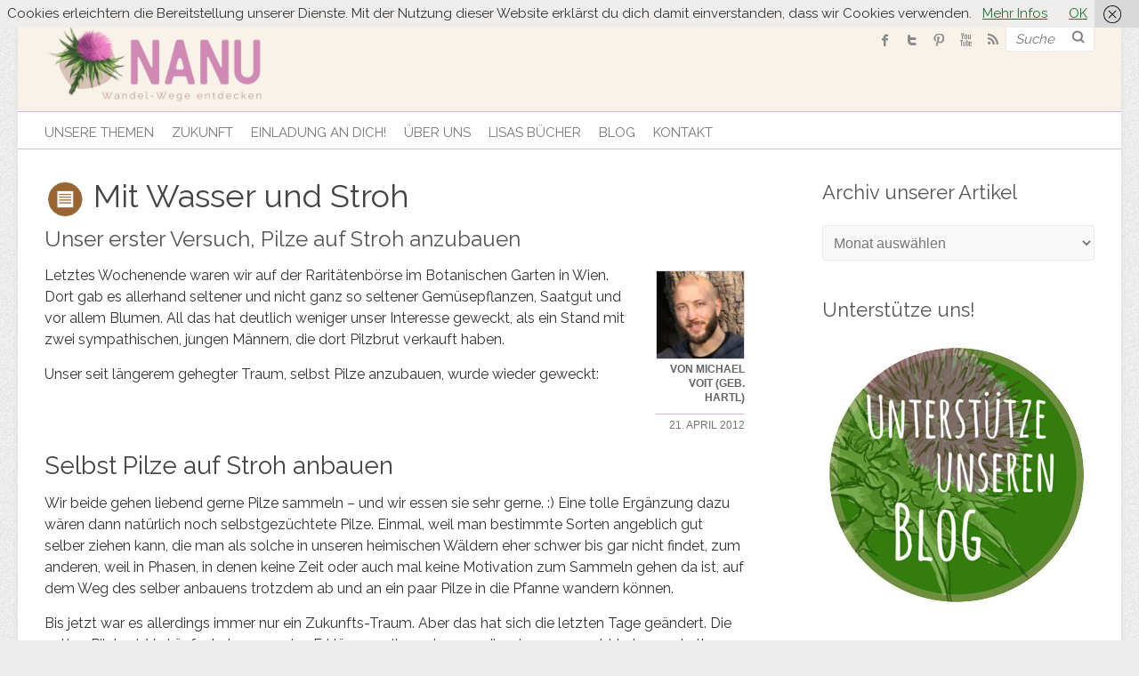

--- FILE ---
content_type: text/html; charset=UTF-8
request_url: https://nanu-magazin.org/pilze-auf-stroh-anbauen/
body_size: 27882
content:

<!DOCTYPE html>
<html lang="de" prefix="og: https://ogp.me/ns#">
<head>

		<meta name="viewport" content="width=device-width, initial-scale=1, maximum-scale=1">
	<meta charset="utf-8">
	<title>
		Mit Wasser und Stroh	</title>
	<link rel="profile" href="http://gmpg.org/xfn/11" />
	<link href='https://fonts.googleapis.com/css?family=Raleway' rel='stylesheet' type='text/css'>
<link rel="shortcut icon" href="https://nanu-magazin.org/wp-content/uploads/2013/10/favicon.ico" type="image/x-icon" /><link rel="apple-touch-icon-precomposed" href="https://cdn.nanu-magazin.org/wp-content/uploads/2015/10/mariendistl_profilbild_exsv-642x800.jpg" />        <!-- Google Tag Manager -->
        <script>(function(w,d,s,l,i){w[l]=w[l]||[];w[l].push({'gtm.start':
            new Date().getTime(),event:'gtm.js'});var f=d.getElementsByTagName(s)[0],
            j=d.createElement(s),dl=l!='dataLayer'?'&l='+l:'';j.async=true;j.src=
            'https://www.googletagmanager.com/gtm.js?id='+i+dl;f.parentNode.insertBefore(j,f);
            })(window,document,'script','dataLayer','GTM-PPK5PL8');</script>
        <!-- End Google Tag Manager -->

     	<style>img:is([sizes="auto" i], [sizes^="auto," i]) { contain-intrinsic-size: 3000px 1500px }</style>
	
<!-- Suchmaschinen-Optimierung durch Rank Math PRO - https://rankmath.com/ -->
<title>Mit Wasser und Stroh</title>
<meta name="description" content="Seit langem wollen wir versuchen, selbst Pilze anzubauen - nun haben wir uns daran gewagt... Erzähl uns bitte von Deinen Erfahrungen!"/>
<meta name="robots" content="follow, index, max-snippet:-1, max-video-preview:-1, max-image-preview:large"/>
<link rel="canonical" href="https://nanu-magazin.org/pilze-auf-stroh-anbauen/" />
<meta property="og:locale" content="de_DE" />
<meta property="og:type" content="article" />
<meta property="og:title" content="Mit Wasser und Stroh" />
<meta property="og:description" content="Seit langem wollen wir versuchen, selbst Pilze anzubauen - nun haben wir uns daran gewagt... Erzähl uns bitte von Deinen Erfahrungen!" />
<meta property="og:url" content="https://nanu-magazin.org/pilze-auf-stroh-anbauen/" />
<meta property="og:site_name" content="NANU" />
<meta property="article:publisher" content="https://www.facebook.com/selbstversorgung" />
<meta property="article:author" content="michael.hartl" />
<meta property="article:tag" content="Pilze" />
<meta property="article:tag" content="Stroh" />
<meta property="article:section" content="Garten" />
<meta property="og:updated_time" content="2012-04-21T11:36:53+02:00" />
<meta property="og:image" content="https://cdn.nanu-magazin.org/wp-content/uploads/2012/04/pilze4.jpg" />
<meta property="og:image:secure_url" content="https://cdn.nanu-magazin.org/wp-content/uploads/2012/04/pilze4.jpg" />
<meta property="og:image:width" content="1024" />
<meta property="og:image:height" content="683" />
<meta property="og:image:alt" content="Mit Wasser und Stroh" />
<meta property="og:image:type" content="image/jpeg" />
<meta property="article:published_time" content="2012-04-21T11:32:09+02:00" />
<meta property="article:modified_time" content="2012-04-21T11:36:53+02:00" />
<meta name="twitter:card" content="summary_large_image" />
<meta name="twitter:title" content="Mit Wasser und Stroh" />
<meta name="twitter:description" content="Seit langem wollen wir versuchen, selbst Pilze anzubauen - nun haben wir uns daran gewagt... Erzähl uns bitte von Deinen Erfahrungen!" />
<meta name="twitter:site" content="@selbstversorgt" />
<meta name="twitter:creator" content="@michael_hartl" />
<meta name="twitter:image" content="https://cdn.nanu-magazin.org/wp-content/uploads/2012/04/pilze4.jpg" />
<meta name="twitter:label1" content="Verfasst von" />
<meta name="twitter:data1" content="Michael Voit (geb. Hartl)" />
<meta name="twitter:label2" content="Lesedauer" />
<meta name="twitter:data2" content="1 Minute" />
<script type="application/ld+json" class="rank-math-schema">{"@context":"https://schema.org","@graph":[{"@type":"Organization","@id":"https://nanu-magazin.org/#organization","name":"NANU - Wandel-Wege entdecken","url":"https://nanu-magazin.org","sameAs":["https://www.facebook.com/selbstversorgung","https://twitter.com/selbstversorgt"],"logo":{"@type":"ImageObject","@id":"https://nanu-magazin.org/#logo","url":"https://cdn.nanu-magazin.org/wp-content/uploads/2020/04/2020-04-10_Nanu-Logo_SocialMedia_cropped.png","contentUrl":"https://cdn.nanu-magazin.org/wp-content/uploads/2020/04/2020-04-10_Nanu-Logo_SocialMedia_cropped.png","caption":"NANU - Wandel-Wege entdecken","inLanguage":"de","width":"1150","height":"1150"}},{"@type":"WebSite","@id":"https://nanu-magazin.org/#website","url":"https://nanu-magazin.org","name":"NANU - Wandel-Wege entdecken","publisher":{"@id":"https://nanu-magazin.org/#organization"},"inLanguage":"de"},{"@type":"ImageObject","@id":"https://cdn.nanu-magazin.org/wp-content/uploads/2012/04/pilze4.jpg","url":"https://cdn.nanu-magazin.org/wp-content/uploads/2012/04/pilze4.jpg","width":"1024","height":"683","inLanguage":"de"},{"@type":"WebPage","@id":"https://nanu-magazin.org/pilze-auf-stroh-anbauen/#webpage","url":"https://nanu-magazin.org/pilze-auf-stroh-anbauen/","name":"Mit Wasser und Stroh","datePublished":"2012-04-21T11:32:09+02:00","dateModified":"2012-04-21T11:36:53+02:00","isPartOf":{"@id":"https://nanu-magazin.org/#website"},"primaryImageOfPage":{"@id":"https://cdn.nanu-magazin.org/wp-content/uploads/2012/04/pilze4.jpg"},"inLanguage":"de"},{"@type":"Person","@id":"https://nanu-magazin.org/profil/michael-voit/","name":"Michael Voit (geb. Hartl)","description":"Michael Voit (geb. Hartl) ist der Herausgeber der Website NANU - Wandel-Wege entdecken. Er schreibt dort auch als Autor selbst Artikel. Erfahre mehr \u00fcber ihn.","url":"https://nanu-magazin.org/profil/michael-voit/","image":{"@type":"ImageObject","@id":"https://cdn.nanu-magazin.org/wp-content/uploads/2015/02/Michael-Hartl_avatar_1422978065-96x96.jpg","url":"https://cdn.nanu-magazin.org/wp-content/uploads/2015/02/Michael-Hartl_avatar_1422978065-96x96.jpg","caption":"Michael Voit (geb. Hartl)","inLanguage":"de"},"sameAs":["michael.hartl","https://twitter.com/michael_hartl"],"worksFor":{"@id":"https://nanu-magazin.org/#organization"}},{"@type":"BlogPosting","headline":"Mit Wasser und Stroh","datePublished":"2012-04-21T11:32:09+02:00","dateModified":"2012-04-21T11:36:53+02:00","articleSection":"Garten","author":{"@id":"https://nanu-magazin.org/profil/michael-voit/","name":"Michael Voit (geb. Hartl)"},"publisher":{"@id":"https://nanu-magazin.org/#organization"},"description":"Seit langem wollen wir versuchen, selbst Pilze anzubauen - nun haben wir uns daran gewagt... Erz\u00e4hl uns bitte von Deinen Erfahrungen!","name":"Mit Wasser und Stroh","@id":"https://nanu-magazin.org/pilze-auf-stroh-anbauen/#richSnippet","isPartOf":{"@id":"https://nanu-magazin.org/pilze-auf-stroh-anbauen/#webpage"},"image":{"@id":"https://cdn.nanu-magazin.org/wp-content/uploads/2012/04/pilze4.jpg"},"inLanguage":"de","mainEntityOfPage":{"@id":"https://nanu-magazin.org/pilze-auf-stroh-anbauen/#webpage"}}]}</script>
<!-- /Rank Math WordPress SEO Plugin -->

<link rel='dns-prefetch' href='//steadyhq.com' />
<link rel='dns-prefetch' href='//cdnjs.cloudflare.com' />
<link rel="alternate" type="application/rss+xml" title="NANU &raquo; Feed" href="https://nanu-magazin.org/feed/" />
<link rel="alternate" type="application/rss+xml" title="NANU &raquo; Kommentar-Feed" href="https://nanu-magazin.org/comments/feed/" />
<script id="wpp-js" src="https://cdn.nanu-magazin.org/wp-content/plugins/wordpress-popular-posts/assets/js/wpp.js?ver=7.3.3" data-sampling="0" data-sampling-rate="100" data-api-url="https://nanu-magazin.org/wp-json/wordpress-popular-posts" data-post-id="2087" data-token="73d30e5857" data-lang="0" data-debug="1"></script>
<link rel="alternate" type="application/rss+xml" title="NANU &raquo; Mit Wasser und Stroh-Kommentar-Feed" href="https://nanu-magazin.org/pilze-auf-stroh-anbauen/feed/" />
<link rel='stylesheet' id='wp-block-library-css' href='https://cdn.nanu-magazin.org/wp-includes/css/dist/block-library/style.min.css?ver=6.8.3' media='all' />
<style id='classic-theme-styles-inline-css'>
/*! This file is auto-generated */
.wp-block-button__link{color:#fff;background-color:#32373c;border-radius:9999px;box-shadow:none;text-decoration:none;padding:calc(.667em + 2px) calc(1.333em + 2px);font-size:1.125em}.wp-block-file__button{background:#32373c;color:#fff;text-decoration:none}
</style>
<link rel='stylesheet' id='bod-modal-block-style-css-css' href='https://cdn.nanu-magazin.org/wp-content/plugins/modal-block/dist/blocks.style.build.css?ver=6.8.3' media='all' />
<link rel='stylesheet' id='ultimate_blocks-cgb-style-css-css' href='https://cdn.nanu-magazin.org/wp-content/plugins/ultimate-blocks/dist/blocks.style.build.css?ver=3.3.8' media='all' />
<style id='global-styles-inline-css'>
:root{--wp--preset--aspect-ratio--square: 1;--wp--preset--aspect-ratio--4-3: 4/3;--wp--preset--aspect-ratio--3-4: 3/4;--wp--preset--aspect-ratio--3-2: 3/2;--wp--preset--aspect-ratio--2-3: 2/3;--wp--preset--aspect-ratio--16-9: 16/9;--wp--preset--aspect-ratio--9-16: 9/16;--wp--preset--color--black: #000000;--wp--preset--color--cyan-bluish-gray: #abb8c3;--wp--preset--color--white: #ffffff;--wp--preset--color--pale-pink: #f78da7;--wp--preset--color--vivid-red: #cf2e2e;--wp--preset--color--luminous-vivid-orange: #ff6900;--wp--preset--color--luminous-vivid-amber: #fcb900;--wp--preset--color--light-green-cyan: #7bdcb5;--wp--preset--color--vivid-green-cyan: #00d084;--wp--preset--color--pale-cyan-blue: #8ed1fc;--wp--preset--color--vivid-cyan-blue: #0693e3;--wp--preset--color--vivid-purple: #9b51e0;--wp--preset--gradient--vivid-cyan-blue-to-vivid-purple: linear-gradient(135deg,rgba(6,147,227,1) 0%,rgb(155,81,224) 100%);--wp--preset--gradient--light-green-cyan-to-vivid-green-cyan: linear-gradient(135deg,rgb(122,220,180) 0%,rgb(0,208,130) 100%);--wp--preset--gradient--luminous-vivid-amber-to-luminous-vivid-orange: linear-gradient(135deg,rgba(252,185,0,1) 0%,rgba(255,105,0,1) 100%);--wp--preset--gradient--luminous-vivid-orange-to-vivid-red: linear-gradient(135deg,rgba(255,105,0,1) 0%,rgb(207,46,46) 100%);--wp--preset--gradient--very-light-gray-to-cyan-bluish-gray: linear-gradient(135deg,rgb(238,238,238) 0%,rgb(169,184,195) 100%);--wp--preset--gradient--cool-to-warm-spectrum: linear-gradient(135deg,rgb(74,234,220) 0%,rgb(151,120,209) 20%,rgb(207,42,186) 40%,rgb(238,44,130) 60%,rgb(251,105,98) 80%,rgb(254,248,76) 100%);--wp--preset--gradient--blush-light-purple: linear-gradient(135deg,rgb(255,206,236) 0%,rgb(152,150,240) 100%);--wp--preset--gradient--blush-bordeaux: linear-gradient(135deg,rgb(254,205,165) 0%,rgb(254,45,45) 50%,rgb(107,0,62) 100%);--wp--preset--gradient--luminous-dusk: linear-gradient(135deg,rgb(255,203,112) 0%,rgb(199,81,192) 50%,rgb(65,88,208) 100%);--wp--preset--gradient--pale-ocean: linear-gradient(135deg,rgb(255,245,203) 0%,rgb(182,227,212) 50%,rgb(51,167,181) 100%);--wp--preset--gradient--electric-grass: linear-gradient(135deg,rgb(202,248,128) 0%,rgb(113,206,126) 100%);--wp--preset--gradient--midnight: linear-gradient(135deg,rgb(2,3,129) 0%,rgb(40,116,252) 100%);--wp--preset--font-size--small: 13px;--wp--preset--font-size--medium: 20px;--wp--preset--font-size--large: 36px;--wp--preset--font-size--x-large: 42px;--wp--preset--spacing--20: 0.44rem;--wp--preset--spacing--30: 0.67rem;--wp--preset--spacing--40: 1rem;--wp--preset--spacing--50: 1.5rem;--wp--preset--spacing--60: 2.25rem;--wp--preset--spacing--70: 3.38rem;--wp--preset--spacing--80: 5.06rem;--wp--preset--shadow--natural: 6px 6px 9px rgba(0, 0, 0, 0.2);--wp--preset--shadow--deep: 12px 12px 50px rgba(0, 0, 0, 0.4);--wp--preset--shadow--sharp: 6px 6px 0px rgba(0, 0, 0, 0.2);--wp--preset--shadow--outlined: 6px 6px 0px -3px rgba(255, 255, 255, 1), 6px 6px rgba(0, 0, 0, 1);--wp--preset--shadow--crisp: 6px 6px 0px rgba(0, 0, 0, 1);}:where(.is-layout-flex){gap: 0.5em;}:where(.is-layout-grid){gap: 0.5em;}body .is-layout-flex{display: flex;}.is-layout-flex{flex-wrap: wrap;align-items: center;}.is-layout-flex > :is(*, div){margin: 0;}body .is-layout-grid{display: grid;}.is-layout-grid > :is(*, div){margin: 0;}:where(.wp-block-columns.is-layout-flex){gap: 2em;}:where(.wp-block-columns.is-layout-grid){gap: 2em;}:where(.wp-block-post-template.is-layout-flex){gap: 1.25em;}:where(.wp-block-post-template.is-layout-grid){gap: 1.25em;}.has-black-color{color: var(--wp--preset--color--black) !important;}.has-cyan-bluish-gray-color{color: var(--wp--preset--color--cyan-bluish-gray) !important;}.has-white-color{color: var(--wp--preset--color--white) !important;}.has-pale-pink-color{color: var(--wp--preset--color--pale-pink) !important;}.has-vivid-red-color{color: var(--wp--preset--color--vivid-red) !important;}.has-luminous-vivid-orange-color{color: var(--wp--preset--color--luminous-vivid-orange) !important;}.has-luminous-vivid-amber-color{color: var(--wp--preset--color--luminous-vivid-amber) !important;}.has-light-green-cyan-color{color: var(--wp--preset--color--light-green-cyan) !important;}.has-vivid-green-cyan-color{color: var(--wp--preset--color--vivid-green-cyan) !important;}.has-pale-cyan-blue-color{color: var(--wp--preset--color--pale-cyan-blue) !important;}.has-vivid-cyan-blue-color{color: var(--wp--preset--color--vivid-cyan-blue) !important;}.has-vivid-purple-color{color: var(--wp--preset--color--vivid-purple) !important;}.has-black-background-color{background-color: var(--wp--preset--color--black) !important;}.has-cyan-bluish-gray-background-color{background-color: var(--wp--preset--color--cyan-bluish-gray) !important;}.has-white-background-color{background-color: var(--wp--preset--color--white) !important;}.has-pale-pink-background-color{background-color: var(--wp--preset--color--pale-pink) !important;}.has-vivid-red-background-color{background-color: var(--wp--preset--color--vivid-red) !important;}.has-luminous-vivid-orange-background-color{background-color: var(--wp--preset--color--luminous-vivid-orange) !important;}.has-luminous-vivid-amber-background-color{background-color: var(--wp--preset--color--luminous-vivid-amber) !important;}.has-light-green-cyan-background-color{background-color: var(--wp--preset--color--light-green-cyan) !important;}.has-vivid-green-cyan-background-color{background-color: var(--wp--preset--color--vivid-green-cyan) !important;}.has-pale-cyan-blue-background-color{background-color: var(--wp--preset--color--pale-cyan-blue) !important;}.has-vivid-cyan-blue-background-color{background-color: var(--wp--preset--color--vivid-cyan-blue) !important;}.has-vivid-purple-background-color{background-color: var(--wp--preset--color--vivid-purple) !important;}.has-black-border-color{border-color: var(--wp--preset--color--black) !important;}.has-cyan-bluish-gray-border-color{border-color: var(--wp--preset--color--cyan-bluish-gray) !important;}.has-white-border-color{border-color: var(--wp--preset--color--white) !important;}.has-pale-pink-border-color{border-color: var(--wp--preset--color--pale-pink) !important;}.has-vivid-red-border-color{border-color: var(--wp--preset--color--vivid-red) !important;}.has-luminous-vivid-orange-border-color{border-color: var(--wp--preset--color--luminous-vivid-orange) !important;}.has-luminous-vivid-amber-border-color{border-color: var(--wp--preset--color--luminous-vivid-amber) !important;}.has-light-green-cyan-border-color{border-color: var(--wp--preset--color--light-green-cyan) !important;}.has-vivid-green-cyan-border-color{border-color: var(--wp--preset--color--vivid-green-cyan) !important;}.has-pale-cyan-blue-border-color{border-color: var(--wp--preset--color--pale-cyan-blue) !important;}.has-vivid-cyan-blue-border-color{border-color: var(--wp--preset--color--vivid-cyan-blue) !important;}.has-vivid-purple-border-color{border-color: var(--wp--preset--color--vivid-purple) !important;}.has-vivid-cyan-blue-to-vivid-purple-gradient-background{background: var(--wp--preset--gradient--vivid-cyan-blue-to-vivid-purple) !important;}.has-light-green-cyan-to-vivid-green-cyan-gradient-background{background: var(--wp--preset--gradient--light-green-cyan-to-vivid-green-cyan) !important;}.has-luminous-vivid-amber-to-luminous-vivid-orange-gradient-background{background: var(--wp--preset--gradient--luminous-vivid-amber-to-luminous-vivid-orange) !important;}.has-luminous-vivid-orange-to-vivid-red-gradient-background{background: var(--wp--preset--gradient--luminous-vivid-orange-to-vivid-red) !important;}.has-very-light-gray-to-cyan-bluish-gray-gradient-background{background: var(--wp--preset--gradient--very-light-gray-to-cyan-bluish-gray) !important;}.has-cool-to-warm-spectrum-gradient-background{background: var(--wp--preset--gradient--cool-to-warm-spectrum) !important;}.has-blush-light-purple-gradient-background{background: var(--wp--preset--gradient--blush-light-purple) !important;}.has-blush-bordeaux-gradient-background{background: var(--wp--preset--gradient--blush-bordeaux) !important;}.has-luminous-dusk-gradient-background{background: var(--wp--preset--gradient--luminous-dusk) !important;}.has-pale-ocean-gradient-background{background: var(--wp--preset--gradient--pale-ocean) !important;}.has-electric-grass-gradient-background{background: var(--wp--preset--gradient--electric-grass) !important;}.has-midnight-gradient-background{background: var(--wp--preset--gradient--midnight) !important;}.has-small-font-size{font-size: var(--wp--preset--font-size--small) !important;}.has-medium-font-size{font-size: var(--wp--preset--font-size--medium) !important;}.has-large-font-size{font-size: var(--wp--preset--font-size--large) !important;}.has-x-large-font-size{font-size: var(--wp--preset--font-size--x-large) !important;}
:where(.wp-block-post-template.is-layout-flex){gap: 1.25em;}:where(.wp-block-post-template.is-layout-grid){gap: 1.25em;}
:where(.wp-block-columns.is-layout-flex){gap: 2em;}:where(.wp-block-columns.is-layout-grid){gap: 2em;}
:root :where(.wp-block-pullquote){font-size: 1.5em;line-height: 1.6;}
</style>
<link rel='stylesheet' id='contact-form-7-css' href='https://cdn.nanu-magazin.org/wp-content/plugins/contact-form-7/includes/css/styles.css?ver=6.1.1' media='all' />
<link rel='stylesheet' id='responsive-lightbox-swipebox-css' href='https://cdn.nanu-magazin.org/wp-content/plugins/responsive-lightbox/assets/swipebox/swipebox.min.css?ver=1.5.2' media='all' />
<link rel='stylesheet' id='toc-screen-css' href='https://cdn.nanu-magazin.org/wp-content/plugins/table-of-contents-plus/screen.min.css?ver=2411.1' media='all' />
<style id='toc-screen-inline-css'>
div#toc_container {width: 75%;}
</style>
<link rel='stylesheet' id='ub-extension-style-css-css' href='https://cdn.nanu-magazin.org/wp-content/plugins/ultimate-blocks/src/extensions/style.css?ver=6.8.3' media='all' />
<link rel='stylesheet' id='orgseries-default-css-css' href='https://cdn.nanu-magazin.org/wp-content/plugins/organize-series/orgSeries.css?ver=6.8.3' media='all' />
<link rel='stylesheet' id='attitude-css' href='https://cdn.nanu-magazin.org/wp-content/themes/attitude_child_exsv/style.css?ver=1.7' media='all' />
<link rel='stylesheet' id='exsv_style-child-css' href='https://cdn.nanu-magazin.org/wp-content/themes/attitude_child_exsv/style-child.css?ver=1.24' media='all' />
<link rel='stylesheet' id='exsv_style-css' href='https://cdn.nanu-magazin.org/wp-content/themes/attitude_child_exsv/css/exsv.css?ver=1.25' media='all' />
<link rel='stylesheet' id='jquerymodal_style-css' href='//cdnjs.cloudflare.com/ajax/libs/jquery-modal/0.9.1/jquery.modal.min.css?ver=0.9.1' media='all' />
<link rel='stylesheet' id='taxopress-frontend-css-css' href='https://cdn.nanu-magazin.org/wp-content/plugins/simple-tags/assets/frontend/css/frontend.css?ver=3.37.2' media='all' />
<link rel='stylesheet' id='boxzilla-css' href='https://cdn.nanu-magazin.org/wp-content/plugins/boxzilla/assets/css/styles.css?ver=3.4.3' media='all' />
<script src="https://cdn.nanu-magazin.org/wp-includes/js/jquery/jquery.min.js?ver=3.7.1" id="jquery-core-js"></script>
<script src="https://cdn.nanu-magazin.org/wp-includes/js/jquery/jquery-migrate.min.js?ver=3.4.1" id="jquery-migrate-js"></script>
<script src="https://cdn.nanu-magazin.org/wp-content/plugins/responsive-lightbox/assets/infinitescroll/infinite-scroll.pkgd.min.js?ver=4.0.1" id="responsive-lightbox-infinite-scroll-js"></script>
<script src="https://cdn.nanu-magazin.org/wp-content/themes/attitude_child_exsv/library/js/tinynav.js?ver=6.8.3" id="tinynav-js"></script>
<script src="https://cdn.nanu-magazin.org/wp-content/themes/attitude_child_exsv/library/js/backtotop.js?ver=6.8.3" id="backtotop-js"></script>
<script src="https://cdn.nanu-magazin.org/wp-content/plugins/simple-tags/assets/frontend/js/frontend.js?ver=3.37.2" id="taxopress-frontend-js-js"></script>
<script id="srcmnt-ajax-request-js-extra">
var SafeCommentsAjax = {"ajaxurl":"https:\/\/nanu-magazin.org\/wp-admin\/admin-ajax.php"};
</script>
<script src="https://cdn.nanu-magazin.org/wp-content/plugins/safe-report-comments/js/ajax.js?ver=6.8.3" id="srcmnt-ajax-request-js"></script>
<link rel="https://api.w.org/" href="https://nanu-magazin.org/wp-json/" /><link rel="alternate" title="JSON" type="application/json" href="https://nanu-magazin.org/wp-json/wp/v2/posts/2087" /><link rel="alternate" title="oEmbed (JSON)" type="application/json+oembed" href="https://nanu-magazin.org/wp-json/oembed/1.0/embed?url=https%3A%2F%2Fnanu-magazin.org%2Fpilze-auf-stroh-anbauen%2F" />
<link rel="alternate" title="oEmbed (XML)" type="text/xml+oembed" href="https://nanu-magazin.org/wp-json/oembed/1.0/embed?url=https%3A%2F%2Fnanu-magazin.org%2Fpilze-auf-stroh-anbauen%2F&#038;format=xml" />
<!-- Stream WordPress user activity plugin v4.1.1 -->
        <noscript>
            <style>
                #the-preloader-element { display: none !important; }
            </style>
        </noscript>
                    <style id="wpp-loading-animation-styles">@-webkit-keyframes bgslide{from{background-position-x:0}to{background-position-x:-200%}}@keyframes bgslide{from{background-position-x:0}to{background-position-x:-200%}}.wpp-widget-block-placeholder,.wpp-shortcode-placeholder{margin:0 auto;width:60px;height:3px;background:#dd3737;background:linear-gradient(90deg,#dd3737 0%,#571313 10%,#dd3737 100%);background-size:200% auto;border-radius:3px;-webkit-animation:bgslide 1s infinite linear;animation:bgslide 1s infinite linear}</style>
            <script>(()=>{var o=[],i={};["on","off","toggle","show"].forEach((l=>{i[l]=function(){o.push([l,arguments])}})),window.Boxzilla=i,window.boxzilla_queue=o})();</script><link rel="icon" href="https://cdn.nanu-magazin.org/wp-content/uploads/2015/10/cropped-mariendistl_profilbild_exsv-32x32.jpg" sizes="32x32" />
<link rel="icon" href="https://cdn.nanu-magazin.org/wp-content/uploads/2015/10/cropped-mariendistl_profilbild_exsv-192x192.jpg" sizes="192x192" />
<link rel="apple-touch-icon" href="https://cdn.nanu-magazin.org/wp-content/uploads/2015/10/cropped-mariendistl_profilbild_exsv-180x180.jpg" />
<meta name="msapplication-TileImage" content="https://cdn.nanu-magazin.org/wp-content/uploads/2015/10/cropped-mariendistl_profilbild_exsv-270x270.jpg" />
<noscript><style id="rocket-lazyload-nojs-css">.rll-youtube-player, [data-lazy-src]{display:none !important;}</style></noscript>
</head>

<body class="wp-singular post-template-default single single-post postid-2087 single-format-standard wp-theme-attitude wp-child-theme-attitude_child_exsv metaslider-plugin ">
    <!-- Google Tag Manager (noscript) -->
    <noscript><iframe src="https://www.googletagmanager.com/ns.html?id=GTM-PPK5PL8" height="0" width="0" style="display:none;visibility:hidden"></iframe></noscript>
    <!-- End Google Tag Manager (noscript) -->
    <div id="wptime-plugin-preloader"></div>
	
	<div class="wrapper">
				<header id="branding" >
				
	<div class="container clearfix">
		<div class="hgroup-wrap clearfix">
								<section class="hgroup-right">
						
			<div class="social-profiles clearfix">
				<ul><li class="facebook"><a href="https://www.facebook.com/selbstversorgung" title="NANU on Facebook" target="_blank">NANUFacebook</a></li><li class="twitter"><a href="https://twitter.com/selbstversorgt" title="NANU on Twitter" target="_blank">NANUTwitter</a></li><li class="pinterest"><a href="http://www.pinterest.com/selbstversorgt/" title="NANU on Pinterest" target="_blank">NANUPinterest</a></li><li class="you-tube"><a href="http://www.youtube.com/user/Selbstversorgung?sub_confirmation=1" title="NANU on You-tube" target="_blank">NANUYou-tube</a></li><li class="rss"><a href="http://feeds.feedburner.com/ExperimentSelbstversorgung" title="NANU on RSS" target="_blank">NANURSS</a></li>
			</ul>
			</div><!-- .social-profiles -->							<form action="https://nanu-magazin.org/" class="searchform clearfix" method="get">
		<label class="assistive-text" for="s">Suche</label>
		<input type="text" placeholder="Suche" class="s field" name="s">
	</form><!-- .searchform -->
					</section><!-- .hgroup-right -->
							<hgroup id="site-logo" class="clearfix">
					<a href="https://nanu-magazin.org" title="NANU Magazin - Wandel-Wege entdecken" rel="home">
						<img src="data:image/svg+xml,%3Csvg%20xmlns='http://www.w3.org/2000/svg'%20viewBox='0%200%200%200'%3E%3C/svg%3E" data-lazy-src="https://cdn.nanu-magazin.org/wp-content/themes/attitude_child_exsv/images/NANU-logo.png"><noscript><img src="https://cdn.nanu-magazin.org/wp-content/themes/attitude_child_exsv/images/NANU-logo.png"></noscript>
					</a>
				</hgroup><!-- #site-logo -->

		</div><!-- .hgroup-wrap -->
	</div><!-- .container -->
		<nav id="access" class="clearfix">
					<div class="container clearfix"><ul class="root"><li id="menu-item-3914" class="menu-item menu-item-type-custom menu-item-object-custom menu-item-home menu-item-has-children menu-item-3914"><a href="https://nanu-magazin.org/" title="Experiment Selbstversorgung">Unsere Themen</a>
<ul class="sub-menu">
	<li id="menu-item-112968" class="menu-item menu-item-type-taxonomy menu-item-object-category current-post-ancestor menu-item-has-children menu-item-112968"><a href="https://nanu-magazin.org/kategorie/selbstversorgung/">Selbstversorgung &#038; Co</a>
	<ul class="sub-menu">
		<li id="menu-item-112970" class="menu-item menu-item-type-taxonomy menu-item-object-category current-post-ancestor current-menu-parent current-post-parent menu-item-112970"><a href="https://nanu-magazin.org/kategorie/selbstversorgung/gartenbau/">Gartenbau</a></li>
		<li id="menu-item-112974" class="menu-item menu-item-type-taxonomy menu-item-object-category menu-item-112974"><a href="https://nanu-magazin.org/kategorie/selbstversorgung/wildpflanzen/">Wildpflanzen &#038; Pilze</a></li>
		<li id="menu-item-112972" class="menu-item menu-item-type-taxonomy menu-item-object-category menu-item-112972"><a href="https://nanu-magazin.org/kategorie/selbstversorgung/kuechenzauber/">Küchenzaubereien</a></li>
		<li id="menu-item-112973" class="menu-item menu-item-type-taxonomy menu-item-object-category menu-item-112973"><a href="https://nanu-magazin.org/kategorie/selbstversorgung/naturkosmetik-und-hygiene/">Naturkosmetik und -pflege</a></li>
		<li id="menu-item-112971" class="menu-item menu-item-type-taxonomy menu-item-object-category menu-item-112971"><a href="https://nanu-magazin.org/kategorie/selbstversorgung/haushalt/">Ideen für den Haushalt</a></li>
		<li id="menu-item-112969" class="menu-item menu-item-type-taxonomy menu-item-object-category menu-item-112969"><a href="https://nanu-magazin.org/kategorie/selbstversorgung/energie/">Energie und Wasser</a></li>
	</ul>
</li>
	<li id="menu-item-112939" class="menu-item menu-item-type-taxonomy menu-item-object-category menu-item-has-children menu-item-112939"><a href="https://nanu-magazin.org/kategorie/diy/">DIY &#8211; do it yourself</a>
	<ul class="sub-menu">
		<li id="menu-item-112940" class="menu-item menu-item-type-taxonomy menu-item-object-category menu-item-112940"><a href="https://nanu-magazin.org/kategorie/diy/oekologisch-bauen/">ökologisch Bauen &#038; Sanieren</a></li>
		<li id="menu-item-112943" class="menu-item menu-item-type-taxonomy menu-item-object-category menu-item-112943"><a href="https://nanu-magazin.org/kategorie/diy/upcycling/">Upcycling &#038; Co</a></li>
		<li id="menu-item-112941" class="menu-item menu-item-type-taxonomy menu-item-object-category menu-item-112941"><a href="https://nanu-magazin.org/kategorie/diy/pflegen/">Pflegen und erhalten</a></li>
	</ul>
</li>
	<li id="menu-item-112965" class="menu-item menu-item-type-taxonomy menu-item-object-category menu-item-has-children menu-item-112965"><a href="https://nanu-magazin.org/kategorie/radikale-heilpflanzenkunde/">Radikale Heil(pflanzen)kunde</a>
	<ul class="sub-menu">
		<li id="menu-item-112967" class="menu-item menu-item-type-taxonomy menu-item-object-category menu-item-112967"><a href="https://nanu-magazin.org/kategorie/radikale-heilpflanzenkunde/heilpflanzen/">Heilpflanzen und Heilmittel</a></li>
		<li id="menu-item-112966" class="menu-item menu-item-type-taxonomy menu-item-object-category menu-item-112966"><a href="https://nanu-magazin.org/kategorie/radikale-heilpflanzenkunde/gesundheit/">Gesundheit selbst erhalten</a></li>
	</ul>
</li>
	<li id="menu-item-112944" class="menu-item menu-item-type-taxonomy menu-item-object-category menu-item-has-children menu-item-112944"><a href="https://nanu-magazin.org/kategorie/los-gehts/">Fangen wir jetzt an!</a>
	<ul class="sub-menu">
		<li id="menu-item-112946" class="menu-item menu-item-type-taxonomy menu-item-object-category menu-item-112946"><a href="https://nanu-magazin.org/kategorie/los-gehts/minimalismus-los-gehts/">Lustvolle Genügsamkeit</a></li>
		<li id="menu-item-112951" class="menu-item menu-item-type-taxonomy menu-item-object-category menu-item-112951"><a href="https://nanu-magazin.org/kategorie/los-gehts/wilder-leben/">Wieder wilder leben</a></li>
		<li id="menu-item-112945" class="menu-item menu-item-type-taxonomy menu-item-object-category menu-item-112945"><a href="https://nanu-magazin.org/kategorie/los-gehts/kooperation/">In Gemeinschaft leben</a></li>
		<li id="menu-item-112948" class="menu-item menu-item-type-taxonomy menu-item-object-category menu-item-112948"><a href="https://nanu-magazin.org/kategorie/los-gehts/mobilitaet/">Mobilität anders gedacht</a></li>
		<li id="menu-item-112949" class="menu-item menu-item-type-taxonomy menu-item-object-category menu-item-112949"><a href="https://nanu-magazin.org/kategorie/los-gehts/oekologisch-leben/">Ökologische Klugheit :)</a></li>
		<li id="menu-item-112947" class="menu-item menu-item-type-taxonomy menu-item-object-category menu-item-112947"><a href="https://nanu-magazin.org/kategorie/los-gehts/arbeit-oder-taetigsein/">Arbeiten oder Tätigsein?</a></li>
	</ul>
</li>
	<li id="menu-item-112952" class="menu-item menu-item-type-taxonomy menu-item-object-category menu-item-has-children menu-item-112952"><a href="https://nanu-magazin.org/kategorie/gesellschaftliche-konzepte/">Ideen für die Gesellschaft</a>
	<ul class="sub-menu">
		<li id="menu-item-112955" class="menu-item menu-item-type-taxonomy menu-item-object-category menu-item-112955"><a href="https://nanu-magazin.org/kategorie/gesellschaftliche-konzepte/recht-auf-nahrung/">Ernährung für alle</a></li>
		<li id="menu-item-112958" class="menu-item menu-item-type-taxonomy menu-item-object-category menu-item-112958"><a href="https://nanu-magazin.org/kategorie/gesellschaftliche-konzepte/postwachstumsoekonomie/">Wirtschaft ohne Wachstum</a></li>
		<li id="menu-item-113144" class="menu-item menu-item-type-taxonomy menu-item-object-category menu-item-113144"><a href="https://nanu-magazin.org/kategorie/gesellschaftliche-konzepte/nutzen-statt-besitzen/">Teilen statt besitzen</a></li>
		<li id="menu-item-112956" class="menu-item menu-item-type-taxonomy menu-item-object-category menu-item-112956"><a href="https://nanu-magazin.org/kategorie/gesellschaftliche-konzepte/gemeinwohloekonomie/">Wirtschaften fürs Gemeinwohl</a></li>
		<li id="menu-item-112959" class="menu-item menu-item-type-taxonomy menu-item-object-category menu-item-112959"><a href="https://nanu-magazin.org/kategorie/gesellschaftliche-konzepte/transition-town-movement/">Transition Town Initiativen</a></li>
		<li id="menu-item-112954" class="menu-item menu-item-type-taxonomy menu-item-object-category menu-item-112954"><a href="https://nanu-magazin.org/kategorie/gesellschaftliche-konzepte/bildung-fetzt/">Bildung anders gestalten</a></li>
	</ul>
</li>
	<li id="menu-item-112975" class="menu-item menu-item-type-taxonomy menu-item-object-category menu-item-has-children menu-item-112975"><a href="https://nanu-magazin.org/kategorie/widerstand/">Widerstand leisten</a>
	<ul class="sub-menu">
		<li id="menu-item-112979" class="menu-item menu-item-type-taxonomy menu-item-object-category menu-item-112979"><a href="https://nanu-magazin.org/kategorie/widerstand/politik/">Politische Themen</a></li>
		<li id="menu-item-112978" class="menu-item menu-item-type-taxonomy menu-item-object-category menu-item-112978"><a href="https://nanu-magazin.org/kategorie/widerstand/kampagnen/">Kampagnen und Aktionen</a></li>
	</ul>
</li>
	<li id="menu-item-112960" class="menu-item menu-item-type-taxonomy menu-item-object-category menu-item-has-children menu-item-112960"><a href="https://nanu-magazin.org/kategorie/in-eigener-sache/">In eigener Sache :)</a>
	<ul class="sub-menu">
		<li id="menu-item-112962" class="menu-item menu-item-type-taxonomy menu-item-object-category menu-item-112962"><a href="https://nanu-magazin.org/kategorie/in-eigener-sache/gedanken/">Sonstige Gedanken</a></li>
		<li id="menu-item-112961" class="menu-item menu-item-type-taxonomy menu-item-object-category menu-item-112961"><a href="https://nanu-magazin.org/kategorie/in-eigener-sache/frage-antwort/">Fragen und Antworten</a></li>
		<li id="menu-item-112963" class="menu-item menu-item-type-taxonomy menu-item-object-category menu-item-112963"><a href="https://nanu-magazin.org/kategorie/in-eigener-sache/glossar/">Unser kleines Glossar</a></li>
	</ul>
</li>
</ul>
</li>
<li id="menu-item-113057" class="menu-item menu-item-type-post_type menu-item-object-page menu-item-113057"><a href="https://nanu-magazin.org/unser-traum/" title="Unsere Vorstellungen einer lebenswerten Zukunft">Zukunft</a></li>
<li id="menu-item-2333" class="menu-item menu-item-type-post_type menu-item-object-page menu-item-has-children menu-item-2333"><a href="https://nanu-magazin.org/mitmachen/" title="Mach mit beim Experiment Selbstversorgung!">Einladung an Dich!</a>
<ul class="sub-menu">
	<li id="menu-item-110539" class="menu-item menu-item-type-post_type menu-item-object-page menu-item-has-children menu-item-110539"><a href="https://nanu-magazin.org/mitmachen/" title="Mach mit beim Experiment Selbstversorgung!">Mitmachen!</a>
	<ul class="sub-menu">
		<li id="menu-item-115882" class="menu-item menu-item-type-post_type menu-item-object-page menu-item-115882"><a href="https://nanu-magazin.org/unsere-rezepte/" title="Hier findest Du erste Ideen, wie Du loslegen kannst mit dem Selbermachen!">Rezepte, um zu beginnen</a></li>
		<li id="menu-item-115883" class="menu-item menu-item-type-post_type menu-item-object-page menu-item-115883"><a href="https://nanu-magazin.org/selbstversorgung-wie-anfangen/" title="Wir werden oft gefragt, wie gehts los mit der Selbstversorgung &#8211; hier ein paar Tipps!">Erste Schritte zur Selbstversorgung</a></li>
	</ul>
</li>
	<li id="menu-item-4332" class="menu-item menu-item-type-post_type menu-item-object-page menu-item-4332"><a href="https://nanu-magazin.org/unterstuetzen/" title="Hilf mit, dass dieses Web-Projekt bestehen bleiben kann!">Unterstütze dieses Web-Projekt!</a></li>
	<li id="menu-item-111546" class="menu-item menu-item-type-post_type menu-item-object-page menu-item-111546"><a href="https://nanu-magazin.org/mitmachen/gastartikel-schreiben/">Gastartikel schreiben</a></li>
	<li id="menu-item-3647" class="menu-item menu-item-type-post_type menu-item-object-page menu-item-has-children menu-item-3647"><a href="https://nanu-magazin.org/kontakt/mitmachen/" title="Mitmachen bei einem der Projekte vom Experiment Selbstversorgung">Mach mit an einem der Höfe</a>
	<ul class="sub-menu">
		<li id="menu-item-3910" class="menu-item menu-item-type-post_type menu-item-object-page menu-item-3910"><a href="https://nanu-magazin.org/newsletter/" title="Hof-Newsletter vom Experiment Selbstversorgung">Höfe-Newsletter</a></li>
	</ul>
</li>
</ul>
</li>
<li id="menu-item-1910" class="menu-item menu-item-type-post_type menu-item-object-page current-post-parent menu-item-has-children menu-item-1910"><a href="https://nanu-magazin.org/ueber-uns/" title="Über die Menschen hinter dem Experiment Selbstversorgung">Über uns</a>
<ul class="sub-menu">
	<li id="menu-item-110537" class="menu-item menu-item-type-post_type menu-item-object-page current-post-parent menu-item-110537"><a href="https://nanu-magazin.org/ueber-uns/">Über uns: NANU stellt sich vor</a></li>
	<li id="menu-item-111088" class="menu-item menu-item-type-post_type menu-item-object-page menu-item-111088"><a href="https://nanu-magazin.org/das-grosse-ganze/">Das große Ganze</a></li>
	<li id="menu-item-110994" class="menu-item menu-item-type-post_type menu-item-object-page menu-item-110994"><a href="https://nanu-magazin.org/vegan-regional-saisonal/">Lisas Buch</a></li>
	<li id="menu-item-110771" class="menu-item menu-item-type-post_type menu-item-object-page menu-item-110771"><a href="https://nanu-magazin.org/newsletter-uebersicht/" title="Klicke hier, um eine Übersicht zu unseren Newslettern zu sehen!">Unsere Newsletter</a></li>
</ul>
</li>
<li id="menu-item-114565" class="menu-item menu-item-type-post_type menu-item-object-page menu-item-has-children menu-item-114565"><a href="https://nanu-magazin.org/buecher-von-lisa-pfleger/" title="Übersicht über Lisas Bücher">Lisas Bücher</a>
<ul class="sub-menu">
	<li id="menu-item-114566" class="menu-item menu-item-type-post_type menu-item-object-page menu-item-114566"><a href="https://nanu-magazin.org/vegan-homemade/" title="Informationen und Bestellmöglichkeiten zum Buch Vegan Homemade">Vegan Homemade</a></li>
	<li id="menu-item-114567" class="menu-item menu-item-type-post_type menu-item-object-page menu-item-114567"><a href="https://nanu-magazin.org/vegan-regional-saisonal/" title="Informationen und Bestellmöglichkeiten zum Buch Vegan, regional, saisonal">Vegan, regional, saisonal</a></li>
</ul>
</li>
<li id="menu-item-3968" class="menu-item menu-item-type-post_type menu-item-object-page current_page_parent menu-item-has-children menu-item-3968"><a href="https://nanu-magazin.org/blog/" title="Der Blog vom Experiment Selbstversorgung">Blog</a>
<ul class="sub-menu">
	<li id="menu-item-110540" class="menu-item menu-item-type-post_type menu-item-object-page current_page_parent menu-item-110540"><a href="https://nanu-magazin.org/blog/" title="Der Blog vom Experiment Selbstversorgung">Schau unseren Blog an!</a></li>
	<li id="menu-item-1908" class="menu-item menu-item-type-post_type menu-item-object-page menu-item-1908"><a href="https://nanu-magazin.org/auf-dem-laufenden-bleiben/" title="Artikel vom Experiment Selbstversorgung abonnieren">Artikel abonnieren</a></li>
</ul>
</li>
<li id="menu-item-3909" class="menu-item menu-item-type-post_type menu-item-object-page menu-item-has-children menu-item-3909"><a href="https://nanu-magazin.org/kontakt/" title="Kontakt aufnehmen zum Experiment Selbstversorgung">Kontakt</a>
<ul class="sub-menu">
	<li id="menu-item-110541" class="menu-item menu-item-type-post_type menu-item-object-page menu-item-110541"><a href="https://nanu-magazin.org/kontakt/" title="Kontakt aufnehmen zum Experiment Selbstversorgung">Schreib uns!</a></li>
	<li id="menu-item-112982" class="menu-item menu-item-type-post_type menu-item-object-page menu-item-112982"><a href="https://nanu-magazin.org/newsletter-uebersicht/" title="Übersicht über alle Newsletter des Experiment Selbstversorgung">Newsletter-Überblick</a></li>
	<li id="menu-item-4331" class="menu-item menu-item-type-post_type menu-item-object-page menu-item-4331"><a href="https://nanu-magazin.org/unterstuetzen/" title="Hilf mit, dass dieses Web-Projekt bestehen bleiben kann!">Unterstütze uns!</a></li>
	<li id="menu-item-4001" class="menu-item menu-item-type-post_type menu-item-object-page menu-item-4001"><a href="https://nanu-magazin.org/informiere-auf-dem-blog-vom-experiment-selbstversorgung/" title="Werben auf dem Experiment Selbstversorgung">Werbung schalten</a></li>
	<li id="menu-item-118936" class="menu-item menu-item-type-post_type menu-item-object-page menu-item-privacy-policy menu-item-118936"><a rel="privacy-policy" href="https://nanu-magazin.org/datenschutz/">Datenschutzerklärung</a></li>
	<li id="menu-item-3463" class="menu-item menu-item-type-post_type menu-item-object-page menu-item-3463"><a href="https://nanu-magazin.org/impressum/" title="Impressum der Website des Experiment Selbstversorgung">Impressum</a></li>
</ul>
</li>
<li class="default-menu"><a href="https://nanu-magazin.org" title="Navigation">Navigation</a></li></ul></div><!-- .container -->
					</nav><!-- #access -->				</header>
		
				<div id="main" class="container clearfix">


<div id="container">
	

<div id="primary" class="no-margin-left">
   <div id="content">	<section id="post-2087" class="authid-2 post-2087 post type-post status-publish format-standard has-post-thumbnail hentry category-gartenbau tag-pilze tag-stroh">
		<article>

			
							<header class="entry-header" title="Artikel auf dem Blog vom Experiment Selbstversorgung">
			
					<h1 class="entry-title">
					Mit Wasser und Stroh				</h1><!-- .entry-title -->
				            <h2 class="subtitle_head">
            Unser erster Versuch, Pilze auf Stroh anzubauen            </h2>
              			</header>

  			
  						<div class="entry-content clearfix">
							<a href="https://nanu-magazin.org/profil/michael-voit/"><div class="autorinoben">
								<div class="oben-avatar"><img alt='Avatar-Foto' src="data:image/svg+xml,%3Csvg%20xmlns='http://www.w3.org/2000/svg'%20viewBox='0%200%20100%20100'%3E%3C/svg%3E" data-lazy-srcset='https://cdn.nanu-magazin.org/wp-content/uploads/2015/02/Michael-Hartl_avatar_1422978065-200x200.jpg 2x' class='avatar avatar-100 photo' height='100' width='100' decoding='async' data-lazy-src="https://cdn.nanu-magazin.org/wp-content/uploads/2015/02/Michael-Hartl_avatar_1422978065-100x100.jpg"/><noscript><img alt='Avatar-Foto' src='https://cdn.nanu-magazin.org/wp-content/uploads/2015/02/Michael-Hartl_avatar_1422978065-100x100.jpg' srcset='https://cdn.nanu-magazin.org/wp-content/uploads/2015/02/Michael-Hartl_avatar_1422978065-200x200.jpg 2x' class='avatar avatar-100 photo' height='100' width='100' decoding='async'/></noscript></div>
								<div>Von Michael Voit (geb. Hartl)</div>
								<div class="datumoben">21. April 2012</div>
							</div></a>

				<p>Letztes Wochenende waren wir auf der Raritätenbörse im Botanischen Garten in Wien. Dort gab es allerhand seltener und nicht ganz so seltener Gemüsepflanzen, Saatgut und vor allem Blumen. All das hat deutlich weniger unser Interesse geweckt, als ein Stand mit zwei sympathischen, jungen Männern, die dort Pilzbrut verkauft haben.</p>
<p><span id="more-2087"></span>Unser seit längerem gehegter Traum, selbst Pilze anzubauen, wurde wieder geweckt:</p>
<h2>Selbst Pilze auf Stroh anbauen</h2>
<p>Wir beide gehen liebend gerne Pilze sammeln &#8211; und wir essen sie sehr gerne. :) Eine tolle Ergänzung dazu wären dann natürlich noch selbstgezüchtete Pilze. Einmal, weil man bestimmte Sorten angeblich gut selber ziehen kann, die man als solche in unseren heimischen Wäldern eher schwer bis gar nicht findet, zum anderen, weil in Phasen, in denen keine Zeit oder auch mal keine Motivation zum Sammeln gehen da ist, auf dem Weg des selber anbauens trotzdem ab und an ein paar Pilze in die Pfanne wandern können.</p>
<p>Bis jetzt war es allerdings immer nur ein Zukunfts-Traum. Aber das hat sich die letzten Tage geändert. Die netten Pilzbrut-Verkäufer haben uns eine Erklärung mitgegeben, an die wir uns versucht haben zu halten.</p>
<h2>Schritt 1 &#8211; Strohballen einweichen</h2>
<p>Zunächst nimmst Du einen Strohballen &#8211; idealerweise Weizenstroh &#8211; und weichst ihn 48h lang ein. Nach den ersten 24 Stunden das Wasser wechseln. Danach den Ballen einen Tag abtropfen lassen.</p>
<p><a  href="https://cdn.nanu-magazin.org/wp-content/uploads/2012/04/pilze4.jpg" data-rel="lightbox-gallery-0" data-rl_title="Strohballen unter Wasser &#8211; mit Ziegeln beschwert" data-rl_caption=""><img fetchpriority="high" decoding="async" class="alignnone size-medium wp-image-2088" title="Strohballen unter Wasser &#8211; mit Ziegeln beschwert" src="data:image/svg+xml,%3Csvg%20xmlns='http://www.w3.org/2000/svg'%20viewBox='0%200%20444%20296'%3E%3C/svg%3E" alt="Mit Wasser und Stroh 1" width="444" height="296" data-lazy-srcset="https://cdn.nanu-magazin.org/wp-content/uploads/2012/04/pilze4-444x296.jpg 444w, https://cdn.nanu-magazin.org/wp-content/uploads/2012/04/pilze4-642x428.jpg 642w, https://cdn.nanu-magazin.org/wp-content/uploads/2012/04/pilze4-768x512.jpg 768w, https://cdn.nanu-magazin.org/wp-content/uploads/2012/04/pilze4-600x400.jpg 600w, https://cdn.nanu-magazin.org/wp-content/uploads/2012/04/pilze4-300x200.jpg 300w, https://cdn.nanu-magazin.org/wp-content/uploads/2012/04/pilze4.jpg 1024w" data-lazy-sizes="(max-width: 444px) 100vw, 444px" data-lazy-src="https://cdn.nanu-magazin.org/wp-content/uploads/2012/04/pilze4-444x296.jpg" /><noscript><img fetchpriority="high" decoding="async" class="alignnone size-medium wp-image-2088" title="Strohballen unter Wasser &#8211; mit Ziegeln beschwert" src="https://cdn.nanu-magazin.org/wp-content/uploads/2012/04/pilze4-444x296.jpg" alt="Mit Wasser und Stroh 1" width="444" height="296" srcset="https://cdn.nanu-magazin.org/wp-content/uploads/2012/04/pilze4-444x296.jpg 444w, https://cdn.nanu-magazin.org/wp-content/uploads/2012/04/pilze4-642x428.jpg 642w, https://cdn.nanu-magazin.org/wp-content/uploads/2012/04/pilze4-768x512.jpg 768w, https://cdn.nanu-magazin.org/wp-content/uploads/2012/04/pilze4-600x400.jpg 600w, https://cdn.nanu-magazin.org/wp-content/uploads/2012/04/pilze4-300x200.jpg 300w, https://cdn.nanu-magazin.org/wp-content/uploads/2012/04/pilze4.jpg 1024w" sizes="(max-width: 444px) 100vw, 444px" /></noscript></a></p>
<p>Zumindest bei uns in der Gegend war es übrigens ein ziemlich großer Akt, überhaupt einen Strohballen organisiert zu bekommen. Fast niemand macht oder nutzt die mehr. Alle haben jetzt diese riesigen Rundballen.</p>
<h2>Schritt 2 &#8211; Löcher ins Stroh</h2>
<p>Mit einem Besenstil, einem Pflanzeisen oder ähnlichem gleimäßig verteilt über den Strohballen Löcher machen.</p>
<p><a  href="https://cdn.nanu-magazin.org/wp-content/uploads/2012/04/pilze9.jpg" data-rel="lightbox-gallery-0" data-rl_title="Löcher in den Strohballen machen" data-rl_caption=""><img decoding="async" class="alignnone size-medium wp-image-2089" title="Löcher in den Strohballen machen" src="data:image/svg+xml,%3Csvg%20xmlns='http://www.w3.org/2000/svg'%20viewBox='0%200%20444%20296'%3E%3C/svg%3E" alt="Mit Wasser und Stroh 2" width="444" height="296" data-lazy-srcset="https://cdn.nanu-magazin.org/wp-content/uploads/2012/04/pilze9-444x296.jpg 444w, https://cdn.nanu-magazin.org/wp-content/uploads/2012/04/pilze9.jpg 1024w" data-lazy-sizes="(max-width: 444px) 100vw, 444px" data-lazy-src="https://cdn.nanu-magazin.org/wp-content/uploads/2012/04/pilze9-444x296.jpg" /><noscript><img decoding="async" class="alignnone size-medium wp-image-2089" title="Löcher in den Strohballen machen" src="https://cdn.nanu-magazin.org/wp-content/uploads/2012/04/pilze9-444x296.jpg" alt="Mit Wasser und Stroh 2" width="444" height="296" srcset="https://cdn.nanu-magazin.org/wp-content/uploads/2012/04/pilze9-444x296.jpg 444w, https://cdn.nanu-magazin.org/wp-content/uploads/2012/04/pilze9.jpg 1024w" sizes="(max-width: 444px) 100vw, 444px" /></noscript></a></p>
<h2>Schritt 3 &#8211; Pilzbrut einfüllen</h2>
<p>Die Pilzbrut zuerst zerkleinern, damit sie krümmeliger ist (zumindest die, die wir bekommen haben, war sehr kompakt gepresst). Dann die Pilzbrut in die Löcher füllen.</p>
<p><a  href="https://cdn.nanu-magazin.org/wp-content/uploads/2012/04/pilze12.jpg" data-rel="lightbox-gallery-0" data-rl_title="Pilzbrut in die Löcher füllen" data-rl_caption=""><img decoding="async" class="alignnone size-medium wp-image-2090" title="Pilzbrut in die Löcher füllen" src="data:image/svg+xml,%3Csvg%20xmlns='http://www.w3.org/2000/svg'%20viewBox='0%200%20444%20296'%3E%3C/svg%3E" alt="Mit Wasser und Stroh 3" width="444" height="296" data-lazy-srcset="https://cdn.nanu-magazin.org/wp-content/uploads/2012/04/pilze12-444x296.jpg 444w, https://cdn.nanu-magazin.org/wp-content/uploads/2012/04/pilze12.jpg 1024w" data-lazy-sizes="auto, (max-width: 444px) 100vw, 444px" data-lazy-src="https://cdn.nanu-magazin.org/wp-content/uploads/2012/04/pilze12-444x296.jpg" /><noscript><img loading="lazy" decoding="async" class="alignnone size-medium wp-image-2090" title="Pilzbrut in die Löcher füllen" src="https://cdn.nanu-magazin.org/wp-content/uploads/2012/04/pilze12-444x296.jpg" alt="Mit Wasser und Stroh 3" width="444" height="296" srcset="https://cdn.nanu-magazin.org/wp-content/uploads/2012/04/pilze12-444x296.jpg 444w, https://cdn.nanu-magazin.org/wp-content/uploads/2012/04/pilze12.jpg 1024w" sizes="auto, (max-width: 444px) 100vw, 444px" /></noscript></a></p><div class="energieausgleich">
		<p><span>Jetzt NANU-Mitglied werden!</span></p>
		<p>Du unterstütz damit dieses auf positive Ansätze ausgerichtete Projekt einer Gruppe von Akteur*innen des Wandels, die es lieben, Artikel, Podcasts und Videos rund um Wandel-Themen zu produzieren. Lasst uns gemeinsam ein Sprachrohr aufbauen für Ideen, Projekte und Menschen, die den Wandel vorwärtsbringen.</p>
		<p><a class="readmore" href="https://steadyhq.com/de/nanu" target="_blank" rel="noopener">Mehr erfahren</a></p>
	</div>
<h2>Schritt 4 &#8211; Löcher wieder schließen</h2>
<p>Mit dem Fuß dann die Löcher wieder schließen. Einfach ein wenig darüber steifen und vorsichtig andrücken.</p>
<p><a href="https://cdn.nanu-magazin.org/wp-content/uploads/2012/04/pilze13.jpg" data-rel="lightbox-gallery-0" data-rl_title="Löcher vorsichtig verschließen" data-rl_caption=""><img decoding="async" class="alignnone size-medium wp-image-2091" title="Löcher vorsichtig verschließen" src="data:image/svg+xml,%3Csvg%20xmlns='http://www.w3.org/2000/svg'%20viewBox='0%200%20444%20296'%3E%3C/svg%3E" alt="Mit Wasser und Stroh 4" width="444" height="296" data-lazy-srcset="https://cdn.nanu-magazin.org/wp-content/uploads/2012/04/pilze13-444x296.jpg 444w, https://cdn.nanu-magazin.org/wp-content/uploads/2012/04/pilze13.jpg 1024w" data-lazy-sizes="auto, (max-width: 444px) 100vw, 444px" data-lazy-src="https://cdn.nanu-magazin.org/wp-content/uploads/2012/04/pilze13-444x296.jpg" /><noscript><img loading="lazy" decoding="async" class="alignnone size-medium wp-image-2091" title="Löcher vorsichtig verschließen" src="https://cdn.nanu-magazin.org/wp-content/uploads/2012/04/pilze13-444x296.jpg" alt="Mit Wasser und Stroh 4" width="444" height="296" srcset="https://cdn.nanu-magazin.org/wp-content/uploads/2012/04/pilze13-444x296.jpg 444w, https://cdn.nanu-magazin.org/wp-content/uploads/2012/04/pilze13.jpg 1024w" sizes="auto, (max-width: 444px) 100vw, 444px" /></noscript></a></p>
<h2>Schritt 5 &#8211; hoffentlich eine reiche Ernte!</h2>
<p>Ja, und dieser Schritt muss sich bei uns erst noch bewahrheiten.</p>
<p><a href="https://cdn.nanu-magazin.org/wp-content/uploads/2012/04/pilze14.jpg" data-rel="lightbox-gallery-0" data-rl_title="Unser erster Pilz-Strohballen im Wald hinterm Haus" data-rl_caption=""><img decoding="async" class="alignnone size-medium wp-image-2092" title="Unser erster Pilz-Strohballen im Wald hinterm Haus" src="data:image/svg+xml,%3Csvg%20xmlns='http://www.w3.org/2000/svg'%20viewBox='0%200%20444%20296'%3E%3C/svg%3E" alt="Mit Wasser und Stroh 5" width="444" height="296" data-lazy-srcset="https://cdn.nanu-magazin.org/wp-content/uploads/2012/04/pilze14-444x296.jpg 444w, https://cdn.nanu-magazin.org/wp-content/uploads/2012/04/pilze14.jpg 1024w" data-lazy-sizes="auto, (max-width: 444px) 100vw, 444px" data-lazy-src="https://cdn.nanu-magazin.org/wp-content/uploads/2012/04/pilze14-444x296.jpg" /><noscript><img loading="lazy" decoding="async" class="alignnone size-medium wp-image-2092" title="Unser erster Pilz-Strohballen im Wald hinterm Haus" src="https://cdn.nanu-magazin.org/wp-content/uploads/2012/04/pilze14-444x296.jpg" alt="Mit Wasser und Stroh 5" width="444" height="296" srcset="https://cdn.nanu-magazin.org/wp-content/uploads/2012/04/pilze14-444x296.jpg 444w, https://cdn.nanu-magazin.org/wp-content/uploads/2012/04/pilze14.jpg 1024w" sizes="auto, (max-width: 444px) 100vw, 444px" /></noscript></a></p>
<p><strong>Welche Erfahrungen habt ihr mit Pilze anbauen im Garten? Welche Plätze sind optimal für die Pilzzucht?</strong></p>
<p>Diese und <strong>10 weitere Fotos</strong> gibt es in unserem <a title="Klicke hier, um zu unseren Fotos auf Facebook zu kommen!" href="https://www.facebook.com/media/set/?set=a.437329286284065.124521.125136060836724&amp;type=1" target="_blank" rel="noopener">Facebook-Foto-Album &#8222;Pilze auf Stroh anbauen&#8220;</a>.</p>

                <div class="adsingle">
                    <ins data-revive-zoneid="7" data-revive-id="a476a6839abba5db5c2dc4f89714f5bc"></ins>
                    <script async src="//img.digitalfellow.eu/www/delivery/asyncjs.php"></script>
                </div><div class="shariff"><ul class="shariff-buttons theme-default orientation-horizontal buttonsize-medium"><li class="shariff-button facebook shariff-nocustomcolor" style="background-color:#4273c8"><a href="https://www.facebook.com/sharer/sharer.php?u=https%3A%2F%2Fnanu-magazin.org%2Fpilze-auf-stroh-anbauen%2F" title="Bei Facebook teilen" aria-label="Bei Facebook teilen" role="button" rel="nofollow" class="shariff-link" style="; background-color:#3b5998; color:#fff" target="_blank"><span class="shariff-icon" style=""><svg width="32px" height="20px" xmlns="http://www.w3.org/2000/svg" viewBox="0 0 18 32"><path fill="#3b5998" d="M17.1 0.2v4.7h-2.8q-1.5 0-2.1 0.6t-0.5 1.9v3.4h5.2l-0.7 5.3h-4.5v13.6h-5.5v-13.6h-4.5v-5.3h4.5v-3.9q0-3.3 1.9-5.2t5-1.8q2.6 0 4.1 0.2z"/></svg></span><span class="shariff-text">teilen</span>&nbsp;</a></li><li class="shariff-button twitter shariff-nocustomcolor" style="background-color:#595959"><a href="https://twitter.com/share?url=https%3A%2F%2Fnanu-magazin.org%2Fpilze-auf-stroh-anbauen%2F&text=Mit%20Wasser%20und%20Stroh" title="Bei X teilen" aria-label="Bei X teilen" role="button" rel="noopener nofollow" class="shariff-link" style="; background-color:#000; color:#fff" target="_blank"><span class="shariff-icon" style=""><svg width="32px" height="20px" xmlns="http://www.w3.org/2000/svg" viewBox="0 0 24 24"><path fill="#000" d="M14.258 10.152L23.176 0h-2.113l-7.747 8.813L7.133 0H0l9.352 13.328L0 23.973h2.113l8.176-9.309 6.531 9.309h7.133zm-2.895 3.293l-.949-1.328L2.875 1.56h3.246l6.086 8.523.945 1.328 7.91 11.078h-3.246zm0 0"/></svg></span><span class="shariff-text">teilen</span>&nbsp;</a></li><li class="shariff-button whatsapp shariff-nocustomcolor" style="background-color:#5cbe4a"><a href="https://api.whatsapp.com/send?text=https%3A%2F%2Fnanu-magazin.org%2Fpilze-auf-stroh-anbauen%2F%20Mit%20Wasser%20und%20Stroh" title="Bei Whatsapp teilen" aria-label="Bei Whatsapp teilen" role="button" rel="noopener nofollow" class="shariff-link" style="; background-color:#34af23; color:#fff" target="_blank"><span class="shariff-icon" style=""><svg width="32px" height="20px" xmlns="http://www.w3.org/2000/svg" viewBox="0 0 32 32"><path fill="#34af23" d="M17.6 17.4q0.2 0 1.7 0.8t1.6 0.9q0 0.1 0 0.3 0 0.6-0.3 1.4-0.3 0.7-1.3 1.2t-1.8 0.5q-1 0-3.4-1.1-1.7-0.8-3-2.1t-2.6-3.3q-1.3-1.9-1.3-3.5v-0.1q0.1-1.6 1.3-2.8 0.4-0.4 0.9-0.4 0.1 0 0.3 0t0.3 0q0.3 0 0.5 0.1t0.3 0.5q0.1 0.4 0.6 1.6t0.4 1.3q0 0.4-0.6 1t-0.6 0.8q0 0.1 0.1 0.3 0.6 1.3 1.8 2.4 1 0.9 2.7 1.8 0.2 0.1 0.4 0.1 0.3 0 1-0.9t0.9-0.9zM14 26.9q2.3 0 4.3-0.9t3.6-2.4 2.4-3.6 0.9-4.3-0.9-4.3-2.4-3.6-3.6-2.4-4.3-0.9-4.3 0.9-3.6 2.4-2.4 3.6-0.9 4.3q0 3.6 2.1 6.6l-1.4 4.2 4.3-1.4q2.8 1.9 6.2 1.9zM14 2.2q2.7 0 5.2 1.1t4.3 2.9 2.9 4.3 1.1 5.2-1.1 5.2-2.9 4.3-4.3 2.9-5.2 1.1q-3.5 0-6.5-1.7l-7.4 2.4 2.4-7.2q-1.9-3.2-1.9-6.9 0-2.7 1.1-5.2t2.9-4.3 4.3-2.9 5.2-1.1z"/></svg></span><span class="shariff-text">teilen</span>&nbsp;</a></li><li class="shariff-button pinterest shariff-nocustomcolor" style="background-color:#e70f18"><a href="https://www.pinterest.com/pin/create/link/?url=https%3A%2F%2Fnanu-magazin.org%2Fpilze-auf-stroh-anbauen%2F&media=https%3A%2F%2Fnanu-magazin.org%2Fwp-content%2Fuploads%2F2012%2F04%2Fpilze4.jpg&description=Mit%20Wasser%20und%20Stroh" title="Bei Pinterest pinnen" aria-label="Bei Pinterest pinnen" role="button" rel="noopener nofollow" class="shariff-link" style="; background-color:#cb2027; color:#fff" target="_blank"><span class="shariff-icon" style=""><svg width="32px" height="20px" xmlns="http://www.w3.org/2000/svg" viewBox="0 0 27 32"><path fill="#cb2027" d="M27.4 16q0 3.7-1.8 6.9t-5 5-6.9 1.9q-2 0-3.9-0.6 1.1-1.7 1.4-2.9 0.2-0.6 1-3.8 0.4 0.7 1.3 1.2t2 0.5q2.1 0 3.8-1.2t2.7-3.4 0.9-4.8q0-2-1.1-3.8t-3.1-2.9-4.5-1.2q-1.9 0-3.5 0.5t-2.8 1.4-2 2-1.2 2.3-0.4 2.4q0 1.9 0.7 3.3t2.1 2q0.5 0.2 0.7-0.4 0-0.1 0.1-0.5t0.2-0.5q0.1-0.4-0.2-0.8-0.9-1.1-0.9-2.7 0-2.7 1.9-4.6t4.9-2q2.7 0 4.2 1.5t1.5 3.8q0 3-1.2 5.2t-3.1 2.1q-1.1 0-1.7-0.8t-0.4-1.9q0.1-0.6 0.5-1.7t0.5-1.8 0.2-1.4q0-0.9-0.5-1.5t-1.4-0.6q-1.1 0-1.9 1t-0.8 2.6q0 1.3 0.4 2.2l-1.8 7.5q-0.3 1.2-0.2 3.2-3.7-1.6-6-5t-2.3-7.6q0-3.7 1.9-6.9t5-5 6.9-1.9 6.9 1.9 5 5 1.8 6.9z"/></svg></span><span class="shariff-text">merken</span>&nbsp;</a></li></ul></div></p>
							<div id="infoendarticle">
				<b>Dieser Artikel ist mehr als ein Jahr alt.</b> Es muss daher nicht sein, dass wir jedes einzelne Wort immer noch so schreiben würden wie damals. Wenn Fragen sind, kommentiere einfach zum Artikel, dann antworten wir Dir gerne.
				</div>
						
			</div>
			<div class="entry-meta-bar clearfix">
				<div class="ueberautorin">
					<span class="by-author">Von</span>
					<div class="authorinfo">Michael Voit (geb. Hartl)</div>
					<div class="meta-avatar"><img alt='Avatar-Foto' src="data:image/svg+xml,%3Csvg%20xmlns='http://www.w3.org/2000/svg'%20viewBox='0%200%20100%20100'%3E%3C/svg%3E" data-lazy-srcset='https://cdn.nanu-magazin.org/wp-content/uploads/2015/02/Michael-Hartl_avatar_1422978065-200x200.jpg 2x' class='avatar avatar-100 photo' height='100' width='100' decoding='async' data-lazy-src="https://cdn.nanu-magazin.org/wp-content/uploads/2015/02/Michael-Hartl_avatar_1422978065-100x100.jpg"/><noscript><img alt='Avatar-Foto' src='https://cdn.nanu-magazin.org/wp-content/uploads/2015/02/Michael-Hartl_avatar_1422978065-100x100.jpg' srcset='https://cdn.nanu-magazin.org/wp-content/uploads/2015/02/Michael-Hartl_avatar_1422978065-200x200.jpg 2x' class='avatar avatar-100 photo' height='100' width='100' loading='lazy' decoding='async'/></noscript></div>
					<div class="authorrechts">
						<div class="textwidget"><p>Ich bin begeistert von Ideen, die uns allen helfen können, stärker im Einklang mit unserer Umwelt und allen Menschen zu leben. Ich mag es, mir und anderen Menschen dabei zu helfen, die eigenen Potentiale zu entdecken und zu entfalten.</p>
</div>
						<div class="authorlink"><a href="https://nanu-magazin.org/profil/michael-voit/" title="Erfahre mehr über Michael und finde weitere Artikel von ihr / ihm.">Mehr Informationen zu Michael...</a></div>
						<div class="authorsocial">
														<div class="socialauthorbuttons">
								<a href="https://facebook.com/michael.hartl" class="facebook no-ext-icon" target="_blanc" rel="nofollow" title="Zum Facebook-Profil von Michael">Facebook</a>
							</div>
																					<div class="socialauthorbuttons">
								<a href="https://instagram.com/hartl_michael" class="instagram no-ext-icon" target="_blanc" rel="nofollow" title="Zum Instragram-Profil von Michael">Instagram</a>
							</div>
																					<div class="socialauthorbuttons">
								<a href="https://twitter.com/#!/michael_hartl" class="twitter no-ext-icon" target="_blanc" rel="nofollow" title="Zum Twitter-Profil von Michael">Twitter</a>
							</div>
																					<div class="clear"></div>
						</div>
					</div>
				</div>
				<div class="entry-meta">
												<div class="tags">
								<h3>Lies mehr zu den Themen dieses Artikels:</h3>
								<p><a href="https://nanu-magazin.org/kategorie/selbstversorgung/gartenbau/" rel="category tag">Garten</a><a href="https://nanu-magazin.org/schlagwort/pilze/" title="Klicke hier, um Dir alle Artikel mit dem Schlagwort Pilze anzusehen!" >Pilze</a><a href="https://nanu-magazin.org/schlagwort/stroh/" title="Klicke hier, um Dir alle Artikel mit dem Schlagwort Stroh anzusehen!" >Stroh</a>								</p>
							</div>
											</div><!-- .entry-meta -->
		</div>
	
		
<div id="comments" class="comments-area">

	
			<h2 class="comments-title">
			22 Gedanken über &ldquo;<span>Mit Wasser und Stroh</span>&rdquo;		</h2>

		<ol class="commentlist">
				<li class="comment even thread-even depth-1" id="li-comment-42880">
		<article id="comment-42880" class="comment">
			<header class="comment-meta comment-author vcard">
				<img alt='' src="data:image/svg+xml,%3Csvg%20xmlns='http://www.w3.org/2000/svg'%20viewBox='0%200%2066%2066'%3E%3C/svg%3E" data-lazy-srcset='https://secure.gravatar.com/avatar/c1ec5858b254ebb88a7206932aba5fcb5a27337c1674493122948c85a7f78446?s=132&#038;d=mm&#038;r=g 2x' class='avatar avatar-66 photo' height='66' width='66' decoding='async' data-lazy-src="https://secure.gravatar.com/avatar/c1ec5858b254ebb88a7206932aba5fcb5a27337c1674493122948c85a7f78446?s=66&#038;d=mm&#038;r=g"/><noscript><img alt='' src='https://secure.gravatar.com/avatar/c1ec5858b254ebb88a7206932aba5fcb5a27337c1674493122948c85a7f78446?s=66&#038;d=mm&#038;r=g' srcset='https://secure.gravatar.com/avatar/c1ec5858b254ebb88a7206932aba5fcb5a27337c1674493122948c85a7f78446?s=132&#038;d=mm&#038;r=g 2x' class='avatar avatar-66 photo' height='66' width='66' loading='lazy' decoding='async'/></noscript><cite class="fn">AL </cite><a href="https://nanu-magazin.org/pilze-auf-stroh-anbauen/#comment-42880"><time pubdate datetime="2018-03-13T20:16:19+01:00">13. März 2018 um 20:16</time></a>			</header><!-- .comment-meta -->

			
			<section class="comment-content comment">
				<p>Hier mal ein Tipp mit dem ich viel Erfolg bei meinen Champions habe,Ich habe einen dieser BIG PACKS mit altem Stroh gefüllt,Kaffeesatz aus einer Cafeteria etwas Anzuchterde. Das Ganze gut vermischt und gut feucht gehalten,dann die Pilzbrut ansetzen,und jetzt der kleine Trick.Über den BIG PACK  spanne ich in ca 50 cm Höhe sog.Raschelsäcke quer über die Fläche.Aufsteigende Feuchtigkeit verfängt sich so an den Kunststofffasern und regnet dann wieder ab,der Boden bleibt so feucht weil das Wasser wieder zurückfällt.Der BIG PACK steht zusätzlich noch unter einem Vordach  welches nach Nord Westen ausgerichtet ist.</p>
							</section><!-- .comment-content -->

			<div class="reply">
				<a rel="nofollow" class="comment-reply-link" href="#comment-42880" data-commentid="42880" data-postid="2087" data-belowelement="comment-42880" data-respondelement="respond" data-replyto="Auf AL antworten" aria-label="Auf AL antworten">Antworten <span>&darr;</span></a><span class="safe-comments-report-link">
			<span id="safe-comments-result-42880"><a class="hide-if-no-js" href="javascript:void(0);" onclick="safe_report_comments_flag_comment( '42880', '7a1f4ffce5', 'safe-comments-result-42880');">Kommentar melden</a></span></span>			</div><!-- .reply -->
		</article><!-- #comment-## -->
	</li><!-- #comment-## -->
	<li class="comment odd alt thread-odd thread-alt depth-1" id="li-comment-42672">
		<article id="comment-42672" class="comment">
			<header class="comment-meta comment-author vcard">
				<img alt='' src="data:image/svg+xml,%3Csvg%20xmlns='http://www.w3.org/2000/svg'%20viewBox='0%200%2066%2066'%3E%3C/svg%3E" data-lazy-srcset='https://secure.gravatar.com/avatar/bf63cfbd07adb70ced4a5174dcfdd68a1026f896fdae612691d27cac31fa7d36?s=132&#038;d=mm&#038;r=g 2x' class='avatar avatar-66 photo' height='66' width='66' decoding='async' data-lazy-src="https://secure.gravatar.com/avatar/bf63cfbd07adb70ced4a5174dcfdd68a1026f896fdae612691d27cac31fa7d36?s=66&#038;d=mm&#038;r=g"/><noscript><img alt='' src='https://secure.gravatar.com/avatar/bf63cfbd07adb70ced4a5174dcfdd68a1026f896fdae612691d27cac31fa7d36?s=66&#038;d=mm&#038;r=g' srcset='https://secure.gravatar.com/avatar/bf63cfbd07adb70ced4a5174dcfdd68a1026f896fdae612691d27cac31fa7d36?s=132&#038;d=mm&#038;r=g 2x' class='avatar avatar-66 photo' height='66' width='66' loading='lazy' decoding='async'/></noscript><cite class="fn">Fritz </cite><a href="https://nanu-magazin.org/pilze-auf-stroh-anbauen/#comment-42672"><time pubdate datetime="2018-01-10T16:55:02+01:00">10. Januar 2018 um 16:55</time></a>			</header><!-- .comment-meta -->

			
			<section class="comment-content comment">
				<p>Hallo !<br />
Wie sieht/sah denn das Ergebnis aus, habt ihr eine reiche Ernte gehabt ?</p>
							</section><!-- .comment-content -->

			<div class="reply">
				<a rel="nofollow" class="comment-reply-link" href="#comment-42672" data-commentid="42672" data-postid="2087" data-belowelement="comment-42672" data-respondelement="respond" data-replyto="Auf Fritz antworten" aria-label="Auf Fritz antworten">Antworten <span>&darr;</span></a><span class="safe-comments-report-link">
			<span id="safe-comments-result-42672"><a class="hide-if-no-js" href="javascript:void(0);" onclick="safe_report_comments_flag_comment( '42672', '7a1f4ffce5', 'safe-comments-result-42672');">Kommentar melden</a></span></span>			</div><!-- .reply -->
		</article><!-- #comment-## -->
	<ol class="children">
	<li class="comment byuser comment-author-michael-hartl-2-2-2-2-2-2-2-2-2 bypostauthor even depth-2" id="li-comment-42673">
		<article id="comment-42673" class="comment">
			<header class="comment-meta comment-author vcard">
				<img alt='Avatar-Foto' src="data:image/svg+xml,%3Csvg%20xmlns='http://www.w3.org/2000/svg'%20viewBox='0%200%2066%2066'%3E%3C/svg%3E" data-lazy-srcset='https://cdn.nanu-magazin.org/wp-content/uploads/2015/02/Michael-Hartl_avatar_1422978065-132x132.jpg 2x' class='avatar avatar-66 photo' height='66' width='66' decoding='async' data-lazy-src="https://cdn.nanu-magazin.org/wp-content/uploads/2015/02/Michael-Hartl_avatar_1422978065-66x66.jpg"/><noscript><img alt='Avatar-Foto' src='https://cdn.nanu-magazin.org/wp-content/uploads/2015/02/Michael-Hartl_avatar_1422978065-66x66.jpg' srcset='https://cdn.nanu-magazin.org/wp-content/uploads/2015/02/Michael-Hartl_avatar_1422978065-132x132.jpg 2x' class='avatar avatar-66 photo' height='66' width='66' loading='lazy' decoding='async'/></noscript><cite class="fn"><a href="https://nanu-magazin.org/profil/michael-hartl/" class="url" rel="ugc">Michael Hartl</a> <span> Beitrags Autor</span></cite><a href="https://nanu-magazin.org/pilze-auf-stroh-anbauen/#comment-42673"><time pubdate datetime="2018-01-10T18:42:30+01:00">10. Januar 2018 um 18:42</time></a>			</header><!-- .comment-meta -->

			
			<section class="comment-content comment">
				<p>Hallo Fritz,</p>
<p>war ganz ok, der Ertrag damals. Aber zu wenig feucht gehalten, im trockenen Sommer. Hätte also reicher sein können. ;) Aber an und für sich ist das eine tolle Sache!</p>
							</section><!-- .comment-content -->

			<div class="reply">
				<a rel="nofollow" class="comment-reply-link" href="#comment-42673" data-commentid="42673" data-postid="2087" data-belowelement="comment-42673" data-respondelement="respond" data-replyto="Auf Michael Hartl antworten" aria-label="Auf Michael Hartl antworten">Antworten <span>&darr;</span></a><span class="safe-comments-report-link">
			<span id="safe-comments-result-42673"><a class="hide-if-no-js" href="javascript:void(0);" onclick="safe_report_comments_flag_comment( '42673', '7a1f4ffce5', 'safe-comments-result-42673');">Kommentar melden</a></span></span>			</div><!-- .reply -->
		</article><!-- #comment-## -->
	</li><!-- #comment-## -->
</ol><!-- .children -->
</li><!-- #comment-## -->
	<li class="comment odd alt thread-even depth-1" id="li-comment-33394">
		<article id="comment-33394" class="comment">
			<header class="comment-meta comment-author vcard">
				<img alt='' src="data:image/svg+xml,%3Csvg%20xmlns='http://www.w3.org/2000/svg'%20viewBox='0%200%2066%2066'%3E%3C/svg%3E" data-lazy-srcset='https://secure.gravatar.com/avatar/6b70a424f655d17124b07c687d682783aeac23766ece4ce96181f3e1a2b54e7e?s=132&#038;d=mm&#038;r=g 2x' class='avatar avatar-66 photo' height='66' width='66' decoding='async' data-lazy-src="https://secure.gravatar.com/avatar/6b70a424f655d17124b07c687d682783aeac23766ece4ce96181f3e1a2b54e7e?s=66&#038;d=mm&#038;r=g"/><noscript><img alt='' src='https://secure.gravatar.com/avatar/6b70a424f655d17124b07c687d682783aeac23766ece4ce96181f3e1a2b54e7e?s=66&#038;d=mm&#038;r=g' srcset='https://secure.gravatar.com/avatar/6b70a424f655d17124b07c687d682783aeac23766ece4ce96181f3e1a2b54e7e?s=132&#038;d=mm&#038;r=g 2x' class='avatar avatar-66 photo' height='66' width='66' loading='lazy' decoding='async'/></noscript><cite class="fn">martina </cite><a href="https://nanu-magazin.org/pilze-auf-stroh-anbauen/#comment-33394"><time pubdate datetime="2015-07-29T13:36:04+02:00">29. Juli 2015 um 13:36</time></a>			</header><!-- .comment-meta -->

			
			<section class="comment-content comment">
				<p>Hi,</p>
<p>ich habe mich auch mit Pilzzucht zu-hause beschäftigt. Dabei fand ich heraus, dass nicht jeder Pilz auf jedem Substrat wächst. <a href="http://www.pilzzucht.at" rel="nofollow ugc">http://www.pilzzucht.at</a> bietet alle möglichen Pilze in verschiedenen Stadien zum selber züchten an. Mit guten Anleitungen. Was allerdings alle gemeinsam haben, ist der Feind des Pilzes ist der Pilz. Was wiederum bedeutet, dass man hier wirklich sauber arbeiten muss. Dazu werden geimpfte Baumstämme mit Folie abgedeckt, ich würde auch Stroh nicht unbedingt mit Schuhen verschließen mit denen ich sonst auch überall herumlaufe. Das verwendete Stroh darf auch nicht älter als 1 Jahr sein (so hab ich das gelesen), was Holz angeht sollen die Stämme nicht länger als 3 Monate zuvor geschnitten worden sein. Und das geht auch nur mit Laubholz, welches man mit Dübeln impfen kann oder man schneidet Kerben in den Stamm wo das Myzel eingefüllt wird. Für Kaffeetrinker bietet sich für Seitlinge und andere Edelpilze der Kaffeesud (nicht älter als 2 Tage) mit oder ohne Holzspäne als Substrat an. Das letzte sehr wichtige Kriterium ist die Temperatur, aber das weiß denke ich jeder. Die meisten Pilzkulturen sterben bei Temperaturen über 30°. Schimmelpilze mögen es auch gerne warm. Optimal für viele Arten sind 18-25°. Wie schon erwähnt alles nur gelesen. Erfahrungen habe ich nur mit der Wärme da ich in einer Wohnung bzw. am Balkon agieren muss habe ich meine ersten Versuche an die Hitze verloren. Das Substrat kam leider schon verschimmelt an (der Anbieter <a href="http://www.pilzpaket.de" rel="nofollow ugc">http://www.pilzpaket.de</a> ersetzt die aber, auch wenn nach 14 Tagen nichts wächst) Ich warte also bis zum Herbst da fällt es leichter die Temperatur auf 20° zu halten.</p>
							</section><!-- .comment-content -->

			<div class="reply">
				<a rel="nofollow" class="comment-reply-link" href="#comment-33394" data-commentid="33394" data-postid="2087" data-belowelement="comment-33394" data-respondelement="respond" data-replyto="Auf martina antworten" aria-label="Auf martina antworten">Antworten <span>&darr;</span></a><span class="safe-comments-report-link">
			<span id="safe-comments-result-33394"><a class="hide-if-no-js" href="javascript:void(0);" onclick="safe_report_comments_flag_comment( '33394', '7a1f4ffce5', 'safe-comments-result-33394');">Kommentar melden</a></span></span>			</div><!-- .reply -->
		</article><!-- #comment-## -->
	</li><!-- #comment-## -->
	<li class="comment even thread-odd thread-alt depth-1" id="li-comment-31566">
		<article id="comment-31566" class="comment">
			<header class="comment-meta comment-author vcard">
				<img alt='' src="data:image/svg+xml,%3Csvg%20xmlns='http://www.w3.org/2000/svg'%20viewBox='0%200%2066%2066'%3E%3C/svg%3E" data-lazy-srcset='https://secure.gravatar.com/avatar/405728a103fea9c14ea85abddb0c4fb707850cfe394ffa888d81bca1082cb5ca?s=132&#038;d=mm&#038;r=g 2x' class='avatar avatar-66 photo' height='66' width='66' decoding='async' data-lazy-src="https://secure.gravatar.com/avatar/405728a103fea9c14ea85abddb0c4fb707850cfe394ffa888d81bca1082cb5ca?s=66&#038;d=mm&#038;r=g"/><noscript><img alt='' src='https://secure.gravatar.com/avatar/405728a103fea9c14ea85abddb0c4fb707850cfe394ffa888d81bca1082cb5ca?s=66&#038;d=mm&#038;r=g' srcset='https://secure.gravatar.com/avatar/405728a103fea9c14ea85abddb0c4fb707850cfe394ffa888d81bca1082cb5ca?s=132&#038;d=mm&#038;r=g 2x' class='avatar avatar-66 photo' height='66' width='66' loading='lazy' decoding='async'/></noscript><cite class="fn">Klaus </cite><a href="https://nanu-magazin.org/pilze-auf-stroh-anbauen/#comment-31566"><time pubdate datetime="2015-07-05T09:26:47+02:00">5. Juli 2015 um 09:26</time></a>			</header><!-- .comment-meta -->

			
			<section class="comment-content comment">
				<p>Würde mich üm eine Antwort sehr freuen.</p>
							</section><!-- .comment-content -->

			<div class="reply">
				<a rel="nofollow" class="comment-reply-link" href="#comment-31566" data-commentid="31566" data-postid="2087" data-belowelement="comment-31566" data-respondelement="respond" data-replyto="Auf Klaus antworten" aria-label="Auf Klaus antworten">Antworten <span>&darr;</span></a><span class="safe-comments-report-link">
			<span id="safe-comments-result-31566"><a class="hide-if-no-js" href="javascript:void(0);" onclick="safe_report_comments_flag_comment( '31566', '7a1f4ffce5', 'safe-comments-result-31566');">Kommentar melden</a></span></span>			</div><!-- .reply -->
		</article><!-- #comment-## -->
	</li><!-- #comment-## -->
	<li class="comment odd alt thread-even depth-1" id="li-comment-31565">
		<article id="comment-31565" class="comment">
			<header class="comment-meta comment-author vcard">
				<img alt='' src="data:image/svg+xml,%3Csvg%20xmlns='http://www.w3.org/2000/svg'%20viewBox='0%200%2066%2066'%3E%3C/svg%3E" data-lazy-srcset='https://secure.gravatar.com/avatar/405728a103fea9c14ea85abddb0c4fb707850cfe394ffa888d81bca1082cb5ca?s=132&#038;d=mm&#038;r=g 2x' class='avatar avatar-66 photo' height='66' width='66' decoding='async' data-lazy-src="https://secure.gravatar.com/avatar/405728a103fea9c14ea85abddb0c4fb707850cfe394ffa888d81bca1082cb5ca?s=66&#038;d=mm&#038;r=g"/><noscript><img alt='' src='https://secure.gravatar.com/avatar/405728a103fea9c14ea85abddb0c4fb707850cfe394ffa888d81bca1082cb5ca?s=66&#038;d=mm&#038;r=g' srcset='https://secure.gravatar.com/avatar/405728a103fea9c14ea85abddb0c4fb707850cfe394ffa888d81bca1082cb5ca?s=132&#038;d=mm&#038;r=g 2x' class='avatar avatar-66 photo' height='66' width='66' loading='lazy' decoding='async'/></noscript><cite class="fn">Klaus </cite><a href="https://nanu-magazin.org/pilze-auf-stroh-anbauen/#comment-31565"><time pubdate datetime="2015-07-05T09:22:13+02:00">5. Juli 2015 um 09:22</time></a>			</header><!-- .comment-meta -->

			
			<section class="comment-content comment">
				<p>Habe Braunkappen im Strohlballen gezüchtet. Haben sich aber Schnecken auch in den Ballen gesetzt, die gute Beute machen. Wie bekomme ich die Schnecken wieder heraus, ohne die Pilzzucht zu zerstören? Kann mir jemand helfen?</p>
							</section><!-- .comment-content -->

			<div class="reply">
				<a rel="nofollow" class="comment-reply-link" href="#comment-31565" data-commentid="31565" data-postid="2087" data-belowelement="comment-31565" data-respondelement="respond" data-replyto="Auf Klaus antworten" aria-label="Auf Klaus antworten">Antworten <span>&darr;</span></a><span class="safe-comments-report-link">
			<span id="safe-comments-result-31565"><a class="hide-if-no-js" href="javascript:void(0);" onclick="safe_report_comments_flag_comment( '31565', '7a1f4ffce5', 'safe-comments-result-31565');">Kommentar melden</a></span></span>			</div><!-- .reply -->
		</article><!-- #comment-## -->
	<ol class="children">
	<li class="comment even depth-2" id="li-comment-41667">
		<article id="comment-41667" class="comment">
			<header class="comment-meta comment-author vcard">
				<img alt='' src="data:image/svg+xml,%3Csvg%20xmlns='http://www.w3.org/2000/svg'%20viewBox='0%200%2066%2066'%3E%3C/svg%3E" data-lazy-srcset='https://secure.gravatar.com/avatar/c9453137bd69bab0778d64f65f4606dd465556cabf9795cc3934a8dab7687081?s=132&#038;d=mm&#038;r=g 2x' class='avatar avatar-66 photo' height='66' width='66' decoding='async' data-lazy-src="https://secure.gravatar.com/avatar/c9453137bd69bab0778d64f65f4606dd465556cabf9795cc3934a8dab7687081?s=66&#038;d=mm&#038;r=g"/><noscript><img alt='' src='https://secure.gravatar.com/avatar/c9453137bd69bab0778d64f65f4606dd465556cabf9795cc3934a8dab7687081?s=66&#038;d=mm&#038;r=g' srcset='https://secure.gravatar.com/avatar/c9453137bd69bab0778d64f65f4606dd465556cabf9795cc3934a8dab7687081?s=132&#038;d=mm&#038;r=g 2x' class='avatar avatar-66 photo' height='66' width='66' loading='lazy' decoding='async'/></noscript><cite class="fn">Jean </cite><a href="https://nanu-magazin.org/pilze-auf-stroh-anbauen/#comment-41667"><time pubdate datetime="2016-11-10T21:49:27+01:00">10. November 2016 um 21:49</time></a>			</header><!-- .comment-meta -->

			
			<section class="comment-content comment">
				<p>Pflanze Tagetes und Basilikum (Lieblingsfutter für Schnecken) neben den Ballen aus, und platziere ein Paar umgedrehte Plastiktöpfe daneben damit die Schnecken sich darunter verkriechen können. Sammeln die Schnecken jeden Morgen auf und den Nachbarshühnern schenken</p>
							</section><!-- .comment-content -->

			<div class="reply">
				<a rel="nofollow" class="comment-reply-link" href="#comment-41667" data-commentid="41667" data-postid="2087" data-belowelement="comment-41667" data-respondelement="respond" data-replyto="Auf Jean antworten" aria-label="Auf Jean antworten">Antworten <span>&darr;</span></a><span class="safe-comments-report-link">
			<span id="safe-comments-result-41667"><a class="hide-if-no-js" href="javascript:void(0);" onclick="safe_report_comments_flag_comment( '41667', '7a1f4ffce5', 'safe-comments-result-41667');">Kommentar melden</a></span></span>			</div><!-- .reply -->
		</article><!-- #comment-## -->
	</li><!-- #comment-## -->
</ol><!-- .children -->
</li><!-- #comment-## -->
	<li class="comment odd alt thread-odd thread-alt depth-1" id="li-comment-23417">
		<article id="comment-23417" class="comment">
			<header class="comment-meta comment-author vcard">
				<img alt='' src="data:image/svg+xml,%3Csvg%20xmlns='http://www.w3.org/2000/svg'%20viewBox='0%200%2066%2066'%3E%3C/svg%3E" data-lazy-srcset='https://secure.gravatar.com/avatar/676e5508879a57344d55c8474268d0aec4b560fe22825836e015757de9f645b5?s=132&#038;d=mm&#038;r=g 2x' class='avatar avatar-66 photo' height='66' width='66' decoding='async' data-lazy-src="https://secure.gravatar.com/avatar/676e5508879a57344d55c8474268d0aec4b560fe22825836e015757de9f645b5?s=66&#038;d=mm&#038;r=g"/><noscript><img alt='' src='https://secure.gravatar.com/avatar/676e5508879a57344d55c8474268d0aec4b560fe22825836e015757de9f645b5?s=66&#038;d=mm&#038;r=g' srcset='https://secure.gravatar.com/avatar/676e5508879a57344d55c8474268d0aec4b560fe22825836e015757de9f645b5?s=132&#038;d=mm&#038;r=g 2x' class='avatar avatar-66 photo' height='66' width='66' loading='lazy' decoding='async'/></noscript><cite class="fn">Michael </cite><a href="https://nanu-magazin.org/pilze-auf-stroh-anbauen/#comment-23417"><time pubdate datetime="2014-10-23T14:30:34+02:00">23. Oktober 2014 um 14:30</time></a>			</header><!-- .comment-meta -->

			
			<section class="comment-content comment">
				<p>Ich fange gerade experimentell mit der Pilzzucht an und möchte das Forum <a href="http://www.kulturpilz.de" rel="nofollow ugc">http://www.kulturpilz.de</a> empfehlen. Man braucht keine Sporen, denn wenn man die Fruckkörper zerschneidet und mit einem geeigneten Subtrat mischt, wächst das Myzel aus den Fruchtkörpern.<br />
Toll an der Pilzzucht ist, dass man aus nicht essbaren oder leckeren Abfällen, wie Stroh oder Möhrengrün doch noch Nahrung produzieren kann, vor Allem in der Winterzeit. Ganz einfach ist es allerdings nicht. </p>
<p>P.S.: Ich habe heute meine erste Portion Austernseitlinge gegessen</p>
							</section><!-- .comment-content -->

			<div class="reply">
				<a rel="nofollow" class="comment-reply-link" href="#comment-23417" data-commentid="23417" data-postid="2087" data-belowelement="comment-23417" data-respondelement="respond" data-replyto="Auf Michael antworten" aria-label="Auf Michael antworten">Antworten <span>&darr;</span></a><span class="safe-comments-report-link">
			<span id="safe-comments-result-23417"><a class="hide-if-no-js" href="javascript:void(0);" onclick="safe_report_comments_flag_comment( '23417', '7a1f4ffce5', 'safe-comments-result-23417');">Kommentar melden</a></span></span>			</div><!-- .reply -->
		</article><!-- #comment-## -->
	</li><!-- #comment-## -->
	<li class="comment even thread-even depth-1" id="li-comment-1931">
		<article id="comment-1931" class="comment">
			<header class="comment-meta comment-author vcard">
				<img alt='' src="data:image/svg+xml,%3Csvg%20xmlns='http://www.w3.org/2000/svg'%20viewBox='0%200%2066%2066'%3E%3C/svg%3E" data-lazy-srcset='https://secure.gravatar.com/avatar/c62c367a214a18f29e82de91f7f5fde8b0237e370d9b0f793748f81a423f7816?s=132&#038;d=mm&#038;r=g 2x' class='avatar avatar-66 photo' height='66' width='66' decoding='async' data-lazy-src="https://secure.gravatar.com/avatar/c62c367a214a18f29e82de91f7f5fde8b0237e370d9b0f793748f81a423f7816?s=66&#038;d=mm&#038;r=g"/><noscript><img alt='' src='https://secure.gravatar.com/avatar/c62c367a214a18f29e82de91f7f5fde8b0237e370d9b0f793748f81a423f7816?s=66&#038;d=mm&#038;r=g' srcset='https://secure.gravatar.com/avatar/c62c367a214a18f29e82de91f7f5fde8b0237e370d9b0f793748f81a423f7816?s=132&#038;d=mm&#038;r=g 2x' class='avatar avatar-66 photo' height='66' width='66' loading='lazy' decoding='async'/></noscript><cite class="fn">Susanne </cite><a href="https://nanu-magazin.org/pilze-auf-stroh-anbauen/#comment-1931"><time pubdate datetime="2012-07-04T22:04:55+02:00">4. Juli 2012 um 22:04</time></a>			</header><!-- .comment-meta -->

			
			<section class="comment-content comment">
				<p>Ich habe in einem &auml;lteren Buch gelesen, dass folgendes &quot;Rezept&quot; ebenfalls eine gute Ernte verspricht: Ende Mai (schattiger, &uuml;berdachter Platz)eine 10 cm dicke Schicht halbverottenen Pferdemist (Hengst oder Esel) auslegen, danach eine 15 cm Schicht gesiebten Waldkompost daraufgeben, sowie vollst&auml;ndig verrotteter Pferdemist. Beide Schichten werden zusammengedr&uuml;ckt. Als dritte Schicht etwa 15 cm reinen Waldkompost auslegen oder leichten Mistkompost. Alles zusammentreten auf 30 cm. Danach wird die Oberfl&auml;che geimpft. Zum Abschluss gibt man eine feine, zerkr&uuml;melte Schicht Schwarzbrot darauf. Ansonsten immer feucht halten, mit abgestandenem Regenwasser gie&szlig;en. Ich habe die anderem Kommentare nicht gelesen uns wei&szlig; also nicht, ob dieser Vorschlag schon die Runde gemacht hat&#8230; </p>
<p>Gru&szlig;, Susanne </p>
							</section><!-- .comment-content -->

			<div class="reply">
				<a rel="nofollow" class="comment-reply-link" href="#comment-1931" data-commentid="1931" data-postid="2087" data-belowelement="comment-1931" data-respondelement="respond" data-replyto="Auf Susanne antworten" aria-label="Auf Susanne antworten">Antworten <span>&darr;</span></a><span class="safe-comments-report-link">
			<span id="safe-comments-result-1931"><a class="hide-if-no-js" href="javascript:void(0);" onclick="safe_report_comments_flag_comment( '1931', '7a1f4ffce5', 'safe-comments-result-1931');">Kommentar melden</a></span></span>			</div><!-- .reply -->
		</article><!-- #comment-## -->
	</li><!-- #comment-## -->
	<li class="comment odd alt thread-odd thread-alt depth-1" id="li-comment-1928">
		<article id="comment-1928" class="comment">
			<header class="comment-meta comment-author vcard">
				<img alt='' src="data:image/svg+xml,%3Csvg%20xmlns='http://www.w3.org/2000/svg'%20viewBox='0%200%2066%2066'%3E%3C/svg%3E" data-lazy-srcset='https://secure.gravatar.com/avatar/d3aad62f8da8477fefe7946ec28b96029ee3d1b0914ee19784e5c4f8cf05b752?s=132&#038;d=mm&#038;r=g 2x' class='avatar avatar-66 photo' height='66' width='66' decoding='async' data-lazy-src="https://secure.gravatar.com/avatar/d3aad62f8da8477fefe7946ec28b96029ee3d1b0914ee19784e5c4f8cf05b752?s=66&#038;d=mm&#038;r=g"/><noscript><img alt='' src='https://secure.gravatar.com/avatar/d3aad62f8da8477fefe7946ec28b96029ee3d1b0914ee19784e5c4f8cf05b752?s=66&#038;d=mm&#038;r=g' srcset='https://secure.gravatar.com/avatar/d3aad62f8da8477fefe7946ec28b96029ee3d1b0914ee19784e5c4f8cf05b752?s=132&#038;d=mm&#038;r=g 2x' class='avatar avatar-66 photo' height='66' width='66' loading='lazy' decoding='async'/></noscript><cite class="fn">Lina </cite><a href="https://nanu-magazin.org/pilze-auf-stroh-anbauen/#comment-1928"><time pubdate datetime="2012-07-04T18:54:11+02:00">4. Juli 2012 um 18:54</time></a>			</header><!-- .comment-meta -->

			
			<section class="comment-content comment">
				<p>Oh&#8230;</p>
<p>vielleicht sind die bei euch etwas anders strukturiert als bei uns in Schwaben&#8230;</p>
<p>Na, dann viel Gl&uuml;ck bei der Suche.</p>
<p>Gru&szlig; </p>
							</section><!-- .comment-content -->

			<div class="reply">
				<a rel="nofollow" class="comment-reply-link" href="#comment-1928" data-commentid="1928" data-postid="2087" data-belowelement="comment-1928" data-respondelement="respond" data-replyto="Auf Lina antworten" aria-label="Auf Lina antworten">Antworten <span>&darr;</span></a><span class="safe-comments-report-link">
			<span id="safe-comments-result-1928"><a class="hide-if-no-js" href="javascript:void(0);" onclick="safe_report_comments_flag_comment( '1928', '7a1f4ffce5', 'safe-comments-result-1928');">Kommentar melden</a></span></span>			</div><!-- .reply -->
		</article><!-- #comment-## -->
	</li><!-- #comment-## -->
	<li class="comment even thread-even depth-1" id="li-comment-1749">
		<article id="comment-1749" class="comment">
			<header class="comment-meta comment-author vcard">
				<img alt='' src="data:image/svg+xml,%3Csvg%20xmlns='http://www.w3.org/2000/svg'%20viewBox='0%200%2066%2066'%3E%3C/svg%3E" data-lazy-srcset='https://secure.gravatar.com/avatar/878866c81515ea13706912785c8cdc6b686045563c41a385c6827b2dcc7680bd?s=132&#038;d=mm&#038;r=g 2x' class='avatar avatar-66 photo' height='66' width='66' decoding='async' data-lazy-src="https://secure.gravatar.com/avatar/878866c81515ea13706912785c8cdc6b686045563c41a385c6827b2dcc7680bd?s=66&#038;d=mm&#038;r=g"/><noscript><img alt='' src='https://secure.gravatar.com/avatar/878866c81515ea13706912785c8cdc6b686045563c41a385c6827b2dcc7680bd?s=66&#038;d=mm&#038;r=g' srcset='https://secure.gravatar.com/avatar/878866c81515ea13706912785c8cdc6b686045563c41a385c6827b2dcc7680bd?s=132&#038;d=mm&#038;r=g 2x' class='avatar avatar-66 photo' height='66' width='66' loading='lazy' decoding='async'/></noscript><cite class="fn">Romana </cite><a href="https://nanu-magazin.org/pilze-auf-stroh-anbauen/#comment-1749"><time pubdate datetime="2012-05-16T23:05:23+02:00">16. Mai 2012 um 23:05</time></a>			</header><!-- .comment-meta -->

			
			<section class="comment-content comment">
				<p>Hallo,</p>
<p>wenn man das alles mit dem Strohballen so macht, gen&uuml;gt es dann einfach champignions zu kaufen und hoffen das da noch sporen drinne sind ? Oder muss man da dann spezielle Sporenerde kaufen ??? </p>
							</section><!-- .comment-content -->

			<div class="reply">
				<a rel="nofollow" class="comment-reply-link" href="#comment-1749" data-commentid="1749" data-postid="2087" data-belowelement="comment-1749" data-respondelement="respond" data-replyto="Auf Romana antworten" aria-label="Auf Romana antworten">Antworten <span>&darr;</span></a><span class="safe-comments-report-link">
			<span id="safe-comments-result-1749"><a class="hide-if-no-js" href="javascript:void(0);" onclick="safe_report_comments_flag_comment( '1749', '7a1f4ffce5', 'safe-comments-result-1749');">Kommentar melden</a></span></span>			</div><!-- .reply -->
		</article><!-- #comment-## -->
	<ol class="children">
	<li class="comment odd alt depth-2" id="li-comment-15037">
		<article id="comment-15037" class="comment">
			<header class="comment-meta comment-author vcard">
				<img alt='' src="data:image/svg+xml,%3Csvg%20xmlns='http://www.w3.org/2000/svg'%20viewBox='0%200%2066%2066'%3E%3C/svg%3E" data-lazy-srcset='https://secure.gravatar.com/avatar/dfb70313a4aa132e903149ce29f6e4a173cbc7484142075dd5552c80c34d3a96?s=132&#038;d=mm&#038;r=g 2x' class='avatar avatar-66 photo' height='66' width='66' decoding='async' data-lazy-src="https://secure.gravatar.com/avatar/dfb70313a4aa132e903149ce29f6e4a173cbc7484142075dd5552c80c34d3a96?s=66&#038;d=mm&#038;r=g"/><noscript><img alt='' src='https://secure.gravatar.com/avatar/dfb70313a4aa132e903149ce29f6e4a173cbc7484142075dd5552c80c34d3a96?s=66&#038;d=mm&#038;r=g' srcset='https://secure.gravatar.com/avatar/dfb70313a4aa132e903149ce29f6e4a173cbc7484142075dd5552c80c34d3a96?s=132&#038;d=mm&#038;r=g 2x' class='avatar avatar-66 photo' height='66' width='66' loading='lazy' decoding='async'/></noscript><cite class="fn">Lucas </cite><a href="https://nanu-magazin.org/pilze-auf-stroh-anbauen/#comment-15037"><time pubdate datetime="2014-04-28T08:37:31+02:00">28. April 2014 um 08:37</time></a>			</header><!-- .comment-meta -->

			
			<section class="comment-content comment">
				<p>Hallo Romana,</p>
<p>Es gibt, meiner Ansicht nach, theoretisch 3 Schritte in der Pilzzucht:</p>
<p>Die Myzelbildung (Pilzwurzeln) aus dem Sporen<br />
Die Myzelverbreitung im geeigneten Pilzsubstrat ( Stroh, Pilzkompost; hab auch schon was von Hundefutter gelesen *würg*) und<br />
Das Abdecken des Substrates mit der Deckschicht, damit Fruchtkörper ausgebildet werden.</p>
<p>Myzel aus Pilzsporen zu erzeugen ist leider etwas knifflig und ich muss ehrlich gestehen es nicht geschafft zu haben.</p>
<p>So bin ich vorgegangen:<br />
Nährboden für das Pilzmyzel aus Wasser, Agar Agar und feinen Haferflocken herstellen und in Gläser füllen.<br />
Pilze im Bio-Laden kaufen (sollten geschlossen sein, damit noch keine Sporen ausgetreten sind)<br />
Den Schwammerl unten aufschneiden, damit die Lamellen freiliegen und auf den Nährboden geben. Deckel drauf ;)<br />
Nach einem Tag sollte der Pilz abgesport haben.<br />
Jetzt sollte sich theoretisch ein Myzel bilden&#8230; (drauf achten, dass es kein Schimmel ist)<br />
Gläser gelegentlich lüften</p>
<p>Ich habe mir mittlerweile ein Myzel von Freunden besorgt, da das bei mir nicht so funktioniert hat. </p>
<p>Viele Grüße<br />
Lucas</p>
							</section><!-- .comment-content -->

			<div class="reply">
				<a rel="nofollow" class="comment-reply-link" href="#comment-15037" data-commentid="15037" data-postid="2087" data-belowelement="comment-15037" data-respondelement="respond" data-replyto="Auf Lucas antworten" aria-label="Auf Lucas antworten">Antworten <span>&darr;</span></a><span class="safe-comments-report-link">
			<span id="safe-comments-result-15037"><a class="hide-if-no-js" href="javascript:void(0);" onclick="safe_report_comments_flag_comment( '15037', '7a1f4ffce5', 'safe-comments-result-15037');">Kommentar melden</a></span></span>			</div><!-- .reply -->
		</article><!-- #comment-## -->
	</li><!-- #comment-## -->
</ol><!-- .children -->
</li><!-- #comment-## -->
	<li class="comment even thread-odd thread-alt depth-1" id="li-comment-1728">
		<article id="comment-1728" class="comment">
			<header class="comment-meta comment-author vcard">
				<img alt='' src="data:image/svg+xml,%3Csvg%20xmlns='http://www.w3.org/2000/svg'%20viewBox='0%200%2066%2066'%3E%3C/svg%3E" data-lazy-srcset='https://secure.gravatar.com/avatar/ec074469915e4d2956216860a0756d80342a93f7f48b9bf6af823112c4c82a88?s=132&#038;d=mm&#038;r=g 2x' class='avatar avatar-66 photo' height='66' width='66' decoding='async' data-lazy-src="https://secure.gravatar.com/avatar/ec074469915e4d2956216860a0756d80342a93f7f48b9bf6af823112c4c82a88?s=66&#038;d=mm&#038;r=g"/><noscript><img alt='' src='https://secure.gravatar.com/avatar/ec074469915e4d2956216860a0756d80342a93f7f48b9bf6af823112c4c82a88?s=66&#038;d=mm&#038;r=g' srcset='https://secure.gravatar.com/avatar/ec074469915e4d2956216860a0756d80342a93f7f48b9bf6af823112c4c82a88?s=132&#038;d=mm&#038;r=g 2x' class='avatar avatar-66 photo' height='66' width='66' loading='lazy' decoding='async'/></noscript><cite class="fn">Lina </cite><a href="https://nanu-magazin.org/pilze-auf-stroh-anbauen/#comment-1728"><time pubdate datetime="2012-05-09T01:55:23+02:00">9. Mai 2012 um 01:55</time></a>			</header><!-- .comment-meta -->

			
			<section class="comment-content comment">
				<p>Ach,ja und nochwas: unbedingt das Stroh eines Biobauern holen, nicht nur wegen der bereits erw&auml;hnten Fungezide, sondern auch wegen der Insektizide und Wachstumsregler! </p>
							</section><!-- .comment-content -->

			<div class="reply">
				<a rel="nofollow" class="comment-reply-link" href="#comment-1728" data-commentid="1728" data-postid="2087" data-belowelement="comment-1728" data-respondelement="respond" data-replyto="Auf Lina antworten" aria-label="Auf Lina antworten">Antworten <span>&darr;</span></a><span class="safe-comments-report-link">
			<span id="safe-comments-result-1728"><a class="hide-if-no-js" href="javascript:void(0);" onclick="safe_report_comments_flag_comment( '1728', '7a1f4ffce5', 'safe-comments-result-1728');">Kommentar melden</a></span></span>			</div><!-- .reply -->
		</article><!-- #comment-## -->
	</li><!-- #comment-## -->
	<li class="comment odd alt thread-even depth-1" id="li-comment-1684">
		<article id="comment-1684" class="comment">
			<header class="comment-meta comment-author vcard">
				<img alt='' src="data:image/svg+xml,%3Csvg%20xmlns='http://www.w3.org/2000/svg'%20viewBox='0%200%2066%2066'%3E%3C/svg%3E" data-lazy-srcset='https://secure.gravatar.com/avatar/09829b4f7407b1be32d4a2130d81852385d7bbcd1b07e1b7bb0fd84eb0f153ec?s=132&#038;d=mm&#038;r=g 2x' class='avatar avatar-66 photo' height='66' width='66' decoding='async' data-lazy-src="https://secure.gravatar.com/avatar/09829b4f7407b1be32d4a2130d81852385d7bbcd1b07e1b7bb0fd84eb0f153ec?s=66&#038;d=mm&#038;r=g"/><noscript><img alt='' src='https://secure.gravatar.com/avatar/09829b4f7407b1be32d4a2130d81852385d7bbcd1b07e1b7bb0fd84eb0f153ec?s=66&#038;d=mm&#038;r=g' srcset='https://secure.gravatar.com/avatar/09829b4f7407b1be32d4a2130d81852385d7bbcd1b07e1b7bb0fd84eb0f153ec?s=132&#038;d=mm&#038;r=g 2x' class='avatar avatar-66 photo' height='66' width='66' loading='lazy' decoding='async'/></noscript><cite class="fn">sabine </cite><a href="https://nanu-magazin.org/pilze-auf-stroh-anbauen/#comment-1684"><time pubdate datetime="2012-04-23T22:30:58+02:00">23. April 2012 um 22:30</time></a>			</header><!-- .comment-meta -->

			
			<section class="comment-content comment">
				<p>Hallo!</p>
<p>Braunkappen und Austernpilze auf Strohballen sowie Shiitake auf Holz habe ich auch gerne angebaut als ich vor knapp 30 Jahren mit sehr &auml;hnlichen Vorstellungen des Selbstversorgens wie ihr,ins S&uuml;dburgenland gezogen bin ;-))</p>
<p>Ich habe die Strohballen alle entlang des Waldes gelegt gehabt und war mit der Ernte sehr zufrieden.Einzig bei den Austernpilzen war dann nach warmen Sommerregen die Pilzschwemme kaum bew&auml;ltigbar.</p>
<p>Ganz wichtig ist auch, nur Stroh ohne Behandlung von Fungiziden zu verwenden.&#8212;</p>
<p>Du hast schon mehrmals  erw&auml;hnt, dass ihr Probleme habt kleine Ballen zu bekommen. Das ist eine Frage des Zeitpunktes. Eingelagert hat sie niemand mehr, aber zur Zeit der Getreidernte m&uuml;sstet ihr euch das organisieren, denn viele h&auml;ckseln ihr Stroh, weil es kaum noch jemand braucht und lassen es am Acker.</p>
<p>Viel Erfolg und Freude bei der Pilzzucht und &uuml;berhaupt&#8230;..macht mir gro&szlig;en Spass eure Seiten zu verfolgen und erinnert mich an einstige Zeiten;-))</p>
<p>Alles Gute</p>
<p>Sabine </p>
							</section><!-- .comment-content -->

			<div class="reply">
				<a rel="nofollow" class="comment-reply-link" href="#comment-1684" data-commentid="1684" data-postid="2087" data-belowelement="comment-1684" data-respondelement="respond" data-replyto="Auf sabine antworten" aria-label="Auf sabine antworten">Antworten <span>&darr;</span></a><span class="safe-comments-report-link">
			<span id="safe-comments-result-1684"><a class="hide-if-no-js" href="javascript:void(0);" onclick="safe_report_comments_flag_comment( '1684', '7a1f4ffce5', 'safe-comments-result-1684');">Kommentar melden</a></span></span>			</div><!-- .reply -->
		</article><!-- #comment-## -->
	<ol class="children">
	<li class="comment even depth-2" id="li-comment-1727">
		<article id="comment-1727" class="comment">
			<header class="comment-meta comment-author vcard">
				<img alt='' src="data:image/svg+xml,%3Csvg%20xmlns='http://www.w3.org/2000/svg'%20viewBox='0%200%2066%2066'%3E%3C/svg%3E" data-lazy-srcset='https://secure.gravatar.com/avatar/ec074469915e4d2956216860a0756d80342a93f7f48b9bf6af823112c4c82a88?s=132&#038;d=mm&#038;r=g 2x' class='avatar avatar-66 photo' height='66' width='66' decoding='async' data-lazy-src="https://secure.gravatar.com/avatar/ec074469915e4d2956216860a0756d80342a93f7f48b9bf6af823112c4c82a88?s=66&#038;d=mm&#038;r=g"/><noscript><img alt='' src='https://secure.gravatar.com/avatar/ec074469915e4d2956216860a0756d80342a93f7f48b9bf6af823112c4c82a88?s=66&#038;d=mm&#038;r=g' srcset='https://secure.gravatar.com/avatar/ec074469915e4d2956216860a0756d80342a93f7f48b9bf6af823112c4c82a88?s=132&#038;d=mm&#038;r=g 2x' class='avatar avatar-66 photo' height='66' width='66' loading='lazy' decoding='async'/></noscript><cite class="fn">Lina </cite><a href="https://nanu-magazin.org/pilze-auf-stroh-anbauen/#comment-1727"><time pubdate datetime="2012-05-09T01:51:15+02:00">9. Mai 2012 um 01:51</time></a>			</header><!-- .comment-meta -->

			
			<section class="comment-content comment">
				<p>Zum Thema Stroh:</p>
<p>das Stroh wird nicht mehr so viel gepresst, weil es weniger Tierhaltung auf Stroh gibt, sondern auf Spalten; die D&uuml;ngerpreise sind so hoch, dass es sinnvoll ist das Stroh auf dem Acker zu lassen anstatt es zu verkaufen (es gibt regen Strohhandel, auch international); Biogas-Bauern haben eh eine negative Humusbilanz, daher m&uuml;ssen sie das Stroh unbedingt auf dem Acker lassen.</p>
<p>Kleine Ballen findet ihr am ehesten bei Pferde haltende Betrieben. Ansonsten sind die Gro&szlig;ballen viel &ouml;konomischer f&uuml;r den Landwirt.</p>
<p>Gru&szlig; </p>
							</section><!-- .comment-content -->

			<div class="reply">
				<a rel="nofollow" class="comment-reply-link" href="#comment-1727" data-commentid="1727" data-postid="2087" data-belowelement="comment-1727" data-respondelement="respond" data-replyto="Auf Lina antworten" aria-label="Auf Lina antworten">Antworten <span>&darr;</span></a><span class="safe-comments-report-link">
			<span id="safe-comments-result-1727"><a class="hide-if-no-js" href="javascript:void(0);" onclick="safe_report_comments_flag_comment( '1727', '7a1f4ffce5', 'safe-comments-result-1727');">Kommentar melden</a></span></span>			</div><!-- .reply -->
		</article><!-- #comment-## -->
	<ol class="children">
	<li class="comment byuser comment-author-michael-hartl-2-2-2-2-2-2-2-2-2 bypostauthor odd alt depth-3" id="li-comment-1729">
		<article id="comment-1729" class="comment">
			<header class="comment-meta comment-author vcard">
				<img alt='Avatar-Foto' src="data:image/svg+xml,%3Csvg%20xmlns='http://www.w3.org/2000/svg'%20viewBox='0%200%2066%2066'%3E%3C/svg%3E" data-lazy-srcset='https://cdn.nanu-magazin.org/wp-content/uploads/2015/02/Michael-Hartl_avatar_1422978065-132x132.jpg 2x' class='avatar avatar-66 photo' height='66' width='66' decoding='async' data-lazy-src="https://cdn.nanu-magazin.org/wp-content/uploads/2015/02/Michael-Hartl_avatar_1422978065-66x66.jpg"/><noscript><img alt='Avatar-Foto' src='https://cdn.nanu-magazin.org/wp-content/uploads/2015/02/Michael-Hartl_avatar_1422978065-66x66.jpg' srcset='https://cdn.nanu-magazin.org/wp-content/uploads/2015/02/Michael-Hartl_avatar_1422978065-132x132.jpg 2x' class='avatar avatar-66 photo' height='66' width='66' loading='lazy' decoding='async'/></noscript><cite class="fn"><a href="https://nanu-magazin.org/ueber-uns/" class="url" rel="ugc">Michael Hartl</a> <span> Beitrags Autor</span></cite><a href="https://nanu-magazin.org/pilze-auf-stroh-anbauen/#comment-1729"><time pubdate datetime="2012-05-09T06:01:15+02:00">9. Mai 2012 um 06:01</time></a>			</header><!-- .comment-meta -->

			
			<section class="comment-content comment">
				<p>Danke Lina, </p>
<p>es w&auml;re auch das Vern&uuml;nftigste, wenn der Gro&szlig;teil des Strohs jeweils auf den &Auml;ckern liegen bleiben w&uuml;rde! :) </p>
<p>Kleines Detail am Rande: Gerade die Pferdeh&ouml;fe sind es hier in der Region, die keine viereckigen Ballen mehr haben. </p>
							</section><!-- .comment-content -->

			<div class="reply">
				<a rel="nofollow" class="comment-reply-link" href="#comment-1729" data-commentid="1729" data-postid="2087" data-belowelement="comment-1729" data-respondelement="respond" data-replyto="Auf Michael Hartl antworten" aria-label="Auf Michael Hartl antworten">Antworten <span>&darr;</span></a><span class="safe-comments-report-link">
			<span id="safe-comments-result-1729"><a class="hide-if-no-js" href="javascript:void(0);" onclick="safe_report_comments_flag_comment( '1729', '7a1f4ffce5', 'safe-comments-result-1729');">Kommentar melden</a></span></span>			</div><!-- .reply -->
		</article><!-- #comment-## -->
	</li><!-- #comment-## -->
</ol><!-- .children -->
</li><!-- #comment-## -->
</ol><!-- .children -->
</li><!-- #comment-## -->
	<li class="comment even thread-odd thread-alt depth-1" id="li-comment-1683">
		<article id="comment-1683" class="comment">
			<header class="comment-meta comment-author vcard">
				<img alt='' src="data:image/svg+xml,%3Csvg%20xmlns='http://www.w3.org/2000/svg'%20viewBox='0%200%2066%2066'%3E%3C/svg%3E" data-lazy-srcset='https://secure.gravatar.com/avatar/43d1926561fe988d2560af0ee7d7c4ada878e44ddd99306bad300907e52f2a9d?s=132&#038;d=mm&#038;r=g 2x' class='avatar avatar-66 photo' height='66' width='66' decoding='async' data-lazy-src="https://secure.gravatar.com/avatar/43d1926561fe988d2560af0ee7d7c4ada878e44ddd99306bad300907e52f2a9d?s=66&#038;d=mm&#038;r=g"/><noscript><img alt='' src='https://secure.gravatar.com/avatar/43d1926561fe988d2560af0ee7d7c4ada878e44ddd99306bad300907e52f2a9d?s=66&#038;d=mm&#038;r=g' srcset='https://secure.gravatar.com/avatar/43d1926561fe988d2560af0ee7d7c4ada878e44ddd99306bad300907e52f2a9d?s=132&#038;d=mm&#038;r=g 2x' class='avatar avatar-66 photo' height='66' width='66' loading='lazy' decoding='async'/></noscript><cite class="fn">Eichelberger Renate </cite><a href="https://nanu-magazin.org/pilze-auf-stroh-anbauen/#comment-1683"><time pubdate datetime="2012-04-22T18:41:27+02:00">22. April 2012 um 18:41</time></a>			</header><!-- .comment-meta -->

			
			<section class="comment-content comment">
				<p>Hallo,ich hatte mal einen Erdkeller und viele V&ouml;gel-Vogelarten,im Garten,da&szlig; Futter daf&uuml;r stand im Erdkeller.Vermutlich durch M&auml;use,denke ich,verschlepptes Futter im ganzen Erdkeller,wuchsen pl&ouml;tzlich viele Schampions und sogar Getreide und Kukuruz&#8230;.alles was so an Vogelfutter da war.Ich war seehr verwundert dar&uuml;ber,dachte,lassen wir das mal alles wachsen da,da&szlig; geht sowieso nicht gut,es zu dunkel da&#8230;..doch dem Getreide war dies anscheinend egal ;-).Da wir dann keine V&ouml;gel und Futter mehr hatten,ging ich lange nicht in den Erdkeller runter,eines Tages aber doch,und erschrak,denn das Getreide war seehr hoch,ich hatte es v&ouml;llig vergessen.Ob diese dann wirklich richtig reif geworden w&auml;ren,kann ich nicht sagen,da wir den Keller dann ganz ausger&auml;umt haben,hmmm&#8230;..schade nun. </p>
							</section><!-- .comment-content -->

			<div class="reply">
				<a rel="nofollow" class="comment-reply-link" href="#comment-1683" data-commentid="1683" data-postid="2087" data-belowelement="comment-1683" data-respondelement="respond" data-replyto="Auf Eichelberger Renate antworten" aria-label="Auf Eichelberger Renate antworten">Antworten <span>&darr;</span></a><span class="safe-comments-report-link">
			<span id="safe-comments-result-1683"><a class="hide-if-no-js" href="javascript:void(0);" onclick="safe_report_comments_flag_comment( '1683', '7a1f4ffce5', 'safe-comments-result-1683');">Kommentar melden</a></span></span>			</div><!-- .reply -->
		</article><!-- #comment-## -->
	</li><!-- #comment-## -->
	<li class="comment odd alt thread-even depth-1" id="li-comment-1682">
		<article id="comment-1682" class="comment">
			<header class="comment-meta comment-author vcard">
				<img alt='' src="data:image/svg+xml,%3Csvg%20xmlns='http://www.w3.org/2000/svg'%20viewBox='0%200%2066%2066'%3E%3C/svg%3E" data-lazy-srcset='https://secure.gravatar.com/avatar/f891cdddb844bed434856e533f53889bab159e46270c09808ad40b39e9443d42?s=132&#038;d=mm&#038;r=g 2x' class='avatar avatar-66 photo' height='66' width='66' decoding='async' data-lazy-src="https://secure.gravatar.com/avatar/f891cdddb844bed434856e533f53889bab159e46270c09808ad40b39e9443d42?s=66&#038;d=mm&#038;r=g"/><noscript><img alt='' src='https://secure.gravatar.com/avatar/f891cdddb844bed434856e533f53889bab159e46270c09808ad40b39e9443d42?s=66&#038;d=mm&#038;r=g' srcset='https://secure.gravatar.com/avatar/f891cdddb844bed434856e533f53889bab159e46270c09808ad40b39e9443d42?s=132&#038;d=mm&#038;r=g 2x' class='avatar avatar-66 photo' height='66' width='66' loading='lazy' decoding='async'/></noscript><cite class="fn">Rothe, Chr </cite><a href="https://nanu-magazin.org/pilze-auf-stroh-anbauen/#comment-1682"><time pubdate datetime="2012-04-22T17:34:28+02:00">22. April 2012 um 17:34</time></a>			</header><!-- .comment-meta -->

			
			<section class="comment-content comment">
				<p>Hab bereits &ouml;fter Pilze selbst gezogen, im Strohballen. Nur hab ich den Ballen mit Gie&szlig;kanne gegossen, und  noch sehr lange, auch drau&szlig;en, im Schatten Pilze geerntet.</p>
<p>Jedoch die Champions wachsen im Keller besser, hab ich festgestellt. Hab noch so einen alten, uralten Keller, in dem es nicht kalt ist, und dort ging das priema. Doch meine Familie ist sehr gro&szlig;, und da wird das Substrat teuer, wenn man gen&uuml;gend ernten m&ouml;chte. </p>
<p>Geh auch dann lieber in den Wald sammeln. </p>
							</section><!-- .comment-content -->

			<div class="reply">
				<a rel="nofollow" class="comment-reply-link" href="#comment-1682" data-commentid="1682" data-postid="2087" data-belowelement="comment-1682" data-respondelement="respond" data-replyto="Auf Rothe, Chr antworten" aria-label="Auf Rothe, Chr antworten">Antworten <span>&darr;</span></a><span class="safe-comments-report-link">
			<span id="safe-comments-result-1682"><a class="hide-if-no-js" href="javascript:void(0);" onclick="safe_report_comments_flag_comment( '1682', '7a1f4ffce5', 'safe-comments-result-1682');">Kommentar melden</a></span></span>			</div><!-- .reply -->
		</article><!-- #comment-## -->
	</li><!-- #comment-## -->
	<li class="comment even thread-odd thread-alt depth-1" id="li-comment-1681">
		<article id="comment-1681" class="comment">
			<header class="comment-meta comment-author vcard">
				<img alt='' src="data:image/svg+xml,%3Csvg%20xmlns='http://www.w3.org/2000/svg'%20viewBox='0%200%2066%2066'%3E%3C/svg%3E" data-lazy-srcset='https://secure.gravatar.com/avatar/be640b94b55307508cfb6140a66c0d65272df97cd3a9ebe9a5060c9c18b0bfc3?s=132&#038;d=mm&#038;r=g 2x' class='avatar avatar-66 photo' height='66' width='66' decoding='async' data-lazy-src="https://secure.gravatar.com/avatar/be640b94b55307508cfb6140a66c0d65272df97cd3a9ebe9a5060c9c18b0bfc3?s=66&#038;d=mm&#038;r=g"/><noscript><img alt='' src='https://secure.gravatar.com/avatar/be640b94b55307508cfb6140a66c0d65272df97cd3a9ebe9a5060c9c18b0bfc3?s=66&#038;d=mm&#038;r=g' srcset='https://secure.gravatar.com/avatar/be640b94b55307508cfb6140a66c0d65272df97cd3a9ebe9a5060c9c18b0bfc3?s=132&#038;d=mm&#038;r=g 2x' class='avatar avatar-66 photo' height='66' width='66' loading='lazy' decoding='async'/></noscript><cite class="fn">Gabi R. </cite><a href="https://nanu-magazin.org/pilze-auf-stroh-anbauen/#comment-1681"><time pubdate datetime="2012-04-21T17:18:59+02:00">21. April 2012 um 17:18</time></a>			</header><!-- .comment-meta -->

			
			<section class="comment-content comment">
				<p>Hallo;</p>
<p>habe es auch schon versucht mit Braunkappen. Klappte eigentlich gut. Habe den Strohballen absolut schattig liegen gehabt. Nur vor Schnecken muss man h&ouml;llisch aufpassen, sie m&ouml;gen Pilze anscheinend noch lieber als wir. Habe gerade einen Karton mit Champignonbrut im Keller stehen. Da haben wir schon einiges geerntet.</p>
<p>Viele Gr&uuml;&szlig;e</p>
<p>Gabi R.</p>
<p>Was macht euer Garten? Habt ihr schon was angebaut? </p>
							</section><!-- .comment-content -->

			<div class="reply">
				<a rel="nofollow" class="comment-reply-link" href="#comment-1681" data-commentid="1681" data-postid="2087" data-belowelement="comment-1681" data-respondelement="respond" data-replyto="Auf Gabi R. antworten" aria-label="Auf Gabi R. antworten">Antworten <span>&darr;</span></a><span class="safe-comments-report-link">
			<span id="safe-comments-result-1681"><a class="hide-if-no-js" href="javascript:void(0);" onclick="safe_report_comments_flag_comment( '1681', '7a1f4ffce5', 'safe-comments-result-1681');">Kommentar melden</a></span></span>			</div><!-- .reply -->
		</article><!-- #comment-## -->
	</li><!-- #comment-## -->
	<li class="comment odd alt thread-even depth-1" id="li-comment-1680">
		<article id="comment-1680" class="comment">
			<header class="comment-meta comment-author vcard">
				<img alt='' src="data:image/svg+xml,%3Csvg%20xmlns='http://www.w3.org/2000/svg'%20viewBox='0%200%2066%2066'%3E%3C/svg%3E" data-lazy-srcset='https://secure.gravatar.com/avatar/cefbdca3a2dd1a637991ebee7ca2eed3752a8967d838788bbbe67aa1ff39e40a?s=132&#038;d=mm&#038;r=g 2x' class='avatar avatar-66 photo' height='66' width='66' decoding='async' data-lazy-src="https://secure.gravatar.com/avatar/cefbdca3a2dd1a637991ebee7ca2eed3752a8967d838788bbbe67aa1ff39e40a?s=66&#038;d=mm&#038;r=g"/><noscript><img alt='' src='https://secure.gravatar.com/avatar/cefbdca3a2dd1a637991ebee7ca2eed3752a8967d838788bbbe67aa1ff39e40a?s=66&#038;d=mm&#038;r=g' srcset='https://secure.gravatar.com/avatar/cefbdca3a2dd1a637991ebee7ca2eed3752a8967d838788bbbe67aa1ff39e40a?s=132&#038;d=mm&#038;r=g 2x' class='avatar avatar-66 photo' height='66' width='66' loading='lazy' decoding='async'/></noscript><cite class="fn"><a href="http://der-kleine-horrorgarten.blogspot.de/" class="url" rel="ugc external nofollow">Anja</a> </cite><a href="https://nanu-magazin.org/pilze-auf-stroh-anbauen/#comment-1680"><time pubdate datetime="2012-04-21T16:45:46+02:00">21. April 2012 um 16:45</time></a>			</header><!-- .comment-meta -->

			
			<section class="comment-content comment">
				<p>Bisher hab ich es nur drinnen mit Champignons versucht. Das klappt super. Wenn das Substrat verbraucht ist schmeisse ich es neben den Kompost in der Hoffnung, dass sich dort neue Pilze bilden. Au&szlig;erdem sind in unserem Termokomposter v&ouml;llig freiwillig Morcheln gewachsen und ich bin gespannt ob die sich dauerhaft neben den Komposter um- und ansiedeln lassen.</p>
<p>Gr&uuml;&szlig;e aus dem Horrorgarten</p>
<p>von Anja </p>
							</section><!-- .comment-content -->

			<div class="reply">
				<a rel="nofollow" class="comment-reply-link" href="#comment-1680" data-commentid="1680" data-postid="2087" data-belowelement="comment-1680" data-respondelement="respond" data-replyto="Auf Anja antworten" aria-label="Auf Anja antworten">Antworten <span>&darr;</span></a><span class="safe-comments-report-link">
			<span id="safe-comments-result-1680"><a class="hide-if-no-js" href="javascript:void(0);" onclick="safe_report_comments_flag_comment( '1680', '7a1f4ffce5', 'safe-comments-result-1680');">Kommentar melden</a></span></span>			</div><!-- .reply -->
		</article><!-- #comment-## -->
	</li><!-- #comment-## -->
	<li class="comment even thread-odd thread-alt depth-1" id="li-comment-1678">
		<article id="comment-1678" class="comment">
			<header class="comment-meta comment-author vcard">
				<img alt='' src="data:image/svg+xml,%3Csvg%20xmlns='http://www.w3.org/2000/svg'%20viewBox='0%200%2066%2066'%3E%3C/svg%3E" data-lazy-srcset='https://secure.gravatar.com/avatar/788f70e444b1e7036339fc98b1632275050b13947bfafb78794c1834bd75c342?s=132&#038;d=mm&#038;r=g 2x' class='avatar avatar-66 photo' height='66' width='66' decoding='async' data-lazy-src="https://secure.gravatar.com/avatar/788f70e444b1e7036339fc98b1632275050b13947bfafb78794c1834bd75c342?s=66&#038;d=mm&#038;r=g"/><noscript><img alt='' src='https://secure.gravatar.com/avatar/788f70e444b1e7036339fc98b1632275050b13947bfafb78794c1834bd75c342?s=66&#038;d=mm&#038;r=g' srcset='https://secure.gravatar.com/avatar/788f70e444b1e7036339fc98b1632275050b13947bfafb78794c1834bd75c342?s=132&#038;d=mm&#038;r=g 2x' class='avatar avatar-66 photo' height='66' width='66' loading='lazy' decoding='async'/></noscript><cite class="fn">Christian Joks </cite><a href="https://nanu-magazin.org/pilze-auf-stroh-anbauen/#comment-1678"><time pubdate datetime="2012-04-21T13:45:11+02:00">21. April 2012 um 13:45</time></a>			</header><!-- .comment-meta -->

			
			<section class="comment-content comment">
				<p>Letztes Jahr versucht mit Braunkappen &#8211; im Boden an schattiger Stelle. Zuwenig Pflege. Dies Jahr wachsen Champignons neben dem Kompost &#8211; wahrscheinlich weil wir &quot;Riesenchampignons&quot; genutzt haben, die einfach erwachsene Champignons haben, also auch mit Sporen. Vor 1 Woche Braunkappen auf Stroh angesetzt. Mal sehn. </p>
							</section><!-- .comment-content -->

			<div class="reply">
				<a rel="nofollow" class="comment-reply-link" href="#comment-1678" data-commentid="1678" data-postid="2087" data-belowelement="comment-1678" data-respondelement="respond" data-replyto="Auf Christian Joks antworten" aria-label="Auf Christian Joks antworten">Antworten <span>&darr;</span></a><span class="safe-comments-report-link">
			<span id="safe-comments-result-1678"><a class="hide-if-no-js" href="javascript:void(0);" onclick="safe_report_comments_flag_comment( '1678', '7a1f4ffce5', 'safe-comments-result-1678');">Kommentar melden</a></span></span>			</div><!-- .reply -->
		</article><!-- #comment-## -->
	</li><!-- #comment-## -->
	<li class="comment odd alt thread-even depth-1" id="li-comment-1677">
		<article id="comment-1677" class="comment">
			<header class="comment-meta comment-author vcard">
				<img alt='' src="data:image/svg+xml,%3Csvg%20xmlns='http://www.w3.org/2000/svg'%20viewBox='0%200%2066%2066'%3E%3C/svg%3E" data-lazy-srcset='https://secure.gravatar.com/avatar/75a1ed4768352e6ba8ea16284a2b549fe3b540c7334928a779be6d46c5247a95?s=132&#038;d=mm&#038;r=g 2x' class='avatar avatar-66 photo' height='66' width='66' decoding='async' data-lazy-src="https://secure.gravatar.com/avatar/75a1ed4768352e6ba8ea16284a2b549fe3b540c7334928a779be6d46c5247a95?s=66&#038;d=mm&#038;r=g"/><noscript><img alt='' src='https://secure.gravatar.com/avatar/75a1ed4768352e6ba8ea16284a2b549fe3b540c7334928a779be6d46c5247a95?s=66&#038;d=mm&#038;r=g' srcset='https://secure.gravatar.com/avatar/75a1ed4768352e6ba8ea16284a2b549fe3b540c7334928a779be6d46c5247a95?s=132&#038;d=mm&#038;r=g 2x' class='avatar avatar-66 photo' height='66' width='66' loading='lazy' decoding='async'/></noscript><cite class="fn"><a href="http://www.hofgeschnatter.de" class="url" rel="ugc external nofollow">Frau Hofgeschnatter</a> </cite><a href="https://nanu-magazin.org/pilze-auf-stroh-anbauen/#comment-1677"><time pubdate datetime="2012-04-21T13:40:31+02:00">21. April 2012 um 13:40</time></a>			</header><!-- .comment-meta -->

			
			<section class="comment-content comment">
				<p>Leider gar keine guten &#8230; wir haben alles durch von den Pappkartons mit Brut &uuml;ber den Strohballen und geimpften Holzst&auml;mmen.</p>
<p>Wir haben es aufgegeben und gehen lieber t&auml;glich einen Waldspaziergang mit dem Hund machen sammeln dort. Das macht riesigen Spa&szlig; &#8211; der geringe Ertrag zu Hause hat nur frustriert&#8230;</p>
<p>W&uuml;nsch Euch viel Erfolg und berichtet wie es bei Euch verlief</p>
<p>LG Monika </p>
							</section><!-- .comment-content -->

			<div class="reply">
				<a rel="nofollow" class="comment-reply-link" href="#comment-1677" data-commentid="1677" data-postid="2087" data-belowelement="comment-1677" data-respondelement="respond" data-replyto="Auf Frau Hofgeschnatter antworten" aria-label="Auf Frau Hofgeschnatter antworten">Antworten <span>&darr;</span></a><span class="safe-comments-report-link">
			<span id="safe-comments-result-1677"><a class="hide-if-no-js" href="javascript:void(0);" onclick="safe_report_comments_flag_comment( '1677', '7a1f4ffce5', 'safe-comments-result-1677');">Kommentar melden</a></span></span>			</div><!-- .reply -->
		</article><!-- #comment-## -->
	</li><!-- #comment-## -->
		</ol><!-- .commentlist -->

		
		<div id="respond" class="comment-respond">
		<h3 id="reply-title" class="comment-reply-title">Schreib uns Deine Meinung! <small><a rel="nofollow" id="cancel-comment-reply-link" href="/pilze-auf-stroh-anbauen/#respond" style="display:none;">Antwort abbrechen</a></small></h3><form action="https://nanu-magazin.org/wp-comments-post.php" method="post" id="commentform" class="comment-form">Wir freuen uns darüber, dass du zum Thema beitragen willst.<p class="comment-form-comment"><label for="comment">Kommentar <span class="required">*</span></label> <textarea autocomplete="new-password"  id="ae8b37915c"  name="ae8b37915c"   cols="45" rows="8" maxlength="65525" required></textarea><textarea id="comment" aria-label="hp-comment" aria-hidden="true" name="comment" autocomplete="new-password" style="padding:0 !important;clip:rect(1px, 1px, 1px, 1px) !important;position:absolute !important;white-space:nowrap !important;height:1px !important;width:1px !important;overflow:hidden !important;" tabindex="-1"></textarea><script data-noptimize>document.getElementById("comment").setAttribute( "id", "ae98c12d94c1c8c568006e6638ccec79" );document.getElementById("ae8b37915c").setAttribute( "id", "comment" );</script></p>Mit dem Absenden dieses Kommentars akzeptierst du die <a href="https://nanu-magazin.org/kommentar-richtlinien/" target="_blanc">Kommentar-Richtlinien</a>.<p class="comment-form-author"><label for="author">Name <span class="required">*</span></label> <input id="author" name="author" type="text" value="" size="30" maxlength="245" autocomplete="name" required /></p>
<p class="comment-form-email"><label for="email">E-Mail-Adresse <span class="required">*</span></label> <input id="email" name="email" type="email" value="" size="30" maxlength="100" autocomplete="email" required /></p>
<p class="comment-form-url"><label for="url">Website</label> <input id="url" name="url" type="url" value="" size="30" maxlength="200" autocomplete="url" /></p>
<p id="lstc-comment-subscription" class="cnns-comment-subscription"><input type="checkbox" value="1" name="lstc_subscribe" id="lstc_subscribe"/>&nbsp;<label id="cnns-label" class="lstc-label" for="lstc_subscribe">Benachrichtige mich bei neuen Kommentaren zu diesem Beitrag.</label></p><p class="form-submit"><input name="submit" type="submit" id="submit" class="submit" value="Kommentar absenden" /> <input type='hidden' name='comment_post_ID' value='2087' id='comment_post_ID' />
<input type='hidden' name='comment_parent' id='comment_parent' value='0' />
</p></form>	</div><!-- #respond -->
	
</div><!-- #comments .comments-area -->

		</article>
	</section>
	</div><!-- #content --></div><!-- #primary -->


<div id="secondary">
	

<aside id="archives-2" class="widget widget_archive"><menu>Archiv unserer Artikel</menu>		<label class="screen-reader-text" for="archives-dropdown-2">Archiv unserer Artikel</label>
		<select id="archives-dropdown-2" name="archive-dropdown">
			
			<option value="">Monat auswählen</option>
				<option value='https://nanu-magazin.org/2023/02/'> Februar 2023 </option>
	<option value='https://nanu-magazin.org/2021/10/'> Oktober 2021 </option>
	<option value='https://nanu-magazin.org/2021/06/'> Juni 2021 </option>
	<option value='https://nanu-magazin.org/2021/04/'> April 2021 </option>
	<option value='https://nanu-magazin.org/2021/03/'> März 2021 </option>
	<option value='https://nanu-magazin.org/2021/02/'> Februar 2021 </option>
	<option value='https://nanu-magazin.org/2021/01/'> Januar 2021 </option>
	<option value='https://nanu-magazin.org/2020/12/'> Dezember 2020 </option>
	<option value='https://nanu-magazin.org/2020/11/'> November 2020 </option>
	<option value='https://nanu-magazin.org/2020/08/'> August 2020 </option>
	<option value='https://nanu-magazin.org/2020/07/'> Juli 2020 </option>
	<option value='https://nanu-magazin.org/2020/05/'> Mai 2020 </option>
	<option value='https://nanu-magazin.org/2020/04/'> April 2020 </option>
	<option value='https://nanu-magazin.org/2020/03/'> März 2020 </option>
	<option value='https://nanu-magazin.org/2020/02/'> Februar 2020 </option>
	<option value='https://nanu-magazin.org/2019/01/'> Januar 2019 </option>
	<option value='https://nanu-magazin.org/2018/11/'> November 2018 </option>
	<option value='https://nanu-magazin.org/2018/09/'> September 2018 </option>
	<option value='https://nanu-magazin.org/2018/05/'> Mai 2018 </option>
	<option value='https://nanu-magazin.org/2018/03/'> März 2018 </option>
	<option value='https://nanu-magazin.org/2018/02/'> Februar 2018 </option>
	<option value='https://nanu-magazin.org/2018/01/'> Januar 2018 </option>
	<option value='https://nanu-magazin.org/2017/12/'> Dezember 2017 </option>
	<option value='https://nanu-magazin.org/2017/11/'> November 2017 </option>
	<option value='https://nanu-magazin.org/2017/10/'> Oktober 2017 </option>
	<option value='https://nanu-magazin.org/2017/09/'> September 2017 </option>
	<option value='https://nanu-magazin.org/2017/08/'> August 2017 </option>
	<option value='https://nanu-magazin.org/2017/07/'> Juli 2017 </option>
	<option value='https://nanu-magazin.org/2017/06/'> Juni 2017 </option>
	<option value='https://nanu-magazin.org/2017/05/'> Mai 2017 </option>
	<option value='https://nanu-magazin.org/2017/04/'> April 2017 </option>
	<option value='https://nanu-magazin.org/2017/03/'> März 2017 </option>
	<option value='https://nanu-magazin.org/2017/02/'> Februar 2017 </option>
	<option value='https://nanu-magazin.org/2017/01/'> Januar 2017 </option>
	<option value='https://nanu-magazin.org/2016/12/'> Dezember 2016 </option>
	<option value='https://nanu-magazin.org/2016/11/'> November 2016 </option>
	<option value='https://nanu-magazin.org/2016/10/'> Oktober 2016 </option>
	<option value='https://nanu-magazin.org/2016/09/'> September 2016 </option>
	<option value='https://nanu-magazin.org/2016/08/'> August 2016 </option>
	<option value='https://nanu-magazin.org/2016/07/'> Juli 2016 </option>
	<option value='https://nanu-magazin.org/2016/06/'> Juni 2016 </option>
	<option value='https://nanu-magazin.org/2016/05/'> Mai 2016 </option>
	<option value='https://nanu-magazin.org/2016/04/'> April 2016 </option>
	<option value='https://nanu-magazin.org/2016/03/'> März 2016 </option>
	<option value='https://nanu-magazin.org/2016/02/'> Februar 2016 </option>
	<option value='https://nanu-magazin.org/2016/01/'> Januar 2016 </option>
	<option value='https://nanu-magazin.org/2015/12/'> Dezember 2015 </option>
	<option value='https://nanu-magazin.org/2015/11/'> November 2015 </option>
	<option value='https://nanu-magazin.org/2015/10/'> Oktober 2015 </option>
	<option value='https://nanu-magazin.org/2015/09/'> September 2015 </option>
	<option value='https://nanu-magazin.org/2015/08/'> August 2015 </option>
	<option value='https://nanu-magazin.org/2015/07/'> Juli 2015 </option>
	<option value='https://nanu-magazin.org/2015/06/'> Juni 2015 </option>
	<option value='https://nanu-magazin.org/2015/05/'> Mai 2015 </option>
	<option value='https://nanu-magazin.org/2015/04/'> April 2015 </option>
	<option value='https://nanu-magazin.org/2015/03/'> März 2015 </option>
	<option value='https://nanu-magazin.org/2015/02/'> Februar 2015 </option>
	<option value='https://nanu-magazin.org/2015/01/'> Januar 2015 </option>
	<option value='https://nanu-magazin.org/2014/12/'> Dezember 2014 </option>
	<option value='https://nanu-magazin.org/2014/11/'> November 2014 </option>
	<option value='https://nanu-magazin.org/2014/10/'> Oktober 2014 </option>
	<option value='https://nanu-magazin.org/2014/09/'> September 2014 </option>
	<option value='https://nanu-magazin.org/2014/08/'> August 2014 </option>
	<option value='https://nanu-magazin.org/2014/07/'> Juli 2014 </option>
	<option value='https://nanu-magazin.org/2014/06/'> Juni 2014 </option>
	<option value='https://nanu-magazin.org/2014/05/'> Mai 2014 </option>
	<option value='https://nanu-magazin.org/2014/04/'> April 2014 </option>
	<option value='https://nanu-magazin.org/2014/03/'> März 2014 </option>
	<option value='https://nanu-magazin.org/2014/02/'> Februar 2014 </option>
	<option value='https://nanu-magazin.org/2014/01/'> Januar 2014 </option>
	<option value='https://nanu-magazin.org/2013/12/'> Dezember 2013 </option>
	<option value='https://nanu-magazin.org/2013/11/'> November 2013 </option>
	<option value='https://nanu-magazin.org/2013/10/'> Oktober 2013 </option>
	<option value='https://nanu-magazin.org/2013/09/'> September 2013 </option>
	<option value='https://nanu-magazin.org/2013/08/'> August 2013 </option>
	<option value='https://nanu-magazin.org/2013/07/'> Juli 2013 </option>
	<option value='https://nanu-magazin.org/2013/06/'> Juni 2013 </option>
	<option value='https://nanu-magazin.org/2013/05/'> Mai 2013 </option>
	<option value='https://nanu-magazin.org/2013/04/'> April 2013 </option>
	<option value='https://nanu-magazin.org/2013/03/'> März 2013 </option>
	<option value='https://nanu-magazin.org/2013/02/'> Februar 2013 </option>
	<option value='https://nanu-magazin.org/2013/01/'> Januar 2013 </option>
	<option value='https://nanu-magazin.org/2012/12/'> Dezember 2012 </option>
	<option value='https://nanu-magazin.org/2012/11/'> November 2012 </option>
	<option value='https://nanu-magazin.org/2012/10/'> Oktober 2012 </option>
	<option value='https://nanu-magazin.org/2012/09/'> September 2012 </option>
	<option value='https://nanu-magazin.org/2012/08/'> August 2012 </option>
	<option value='https://nanu-magazin.org/2012/07/'> Juli 2012 </option>
	<option value='https://nanu-magazin.org/2012/06/'> Juni 2012 </option>
	<option value='https://nanu-magazin.org/2012/05/'> Mai 2012 </option>
	<option value='https://nanu-magazin.org/2012/04/'> April 2012 </option>
	<option value='https://nanu-magazin.org/2012/03/'> März 2012 </option>
	<option value='https://nanu-magazin.org/2012/02/'> Februar 2012 </option>
	<option value='https://nanu-magazin.org/2012/01/'> Januar 2012 </option>
	<option value='https://nanu-magazin.org/2011/12/'> Dezember 2011 </option>
	<option value='https://nanu-magazin.org/2011/11/'> November 2011 </option>
	<option value='https://nanu-magazin.org/2011/10/'> Oktober 2011 </option>
	<option value='https://nanu-magazin.org/2011/09/'> September 2011 </option>
	<option value='https://nanu-magazin.org/2011/08/'> August 2011 </option>
	<option value='https://nanu-magazin.org/2011/07/'> Juli 2011 </option>
	<option value='https://nanu-magazin.org/2011/06/'> Juni 2011 </option>
	<option value='https://nanu-magazin.org/2011/05/'> Mai 2011 </option>
	<option value='https://nanu-magazin.org/2011/04/'> April 2011 </option>
	<option value='https://nanu-magazin.org/2011/03/'> März 2011 </option>
	<option value='https://nanu-magazin.org/2011/02/'> Februar 2011 </option>
	<option value='https://nanu-magazin.org/2011/01/'> Januar 2011 </option>
	<option value='https://nanu-magazin.org/2010/12/'> Dezember 2010 </option>
	<option value='https://nanu-magazin.org/2010/11/'> November 2010 </option>
	<option value='https://nanu-magazin.org/2010/10/'> Oktober 2010 </option>
	<option value='https://nanu-magazin.org/2010/09/'> September 2010 </option>
	<option value='https://nanu-magazin.org/2010/08/'> August 2010 </option>
	<option value='https://nanu-magazin.org/2010/07/'> Juli 2010 </option>
	<option value='https://nanu-magazin.org/2010/06/'> Juni 2010 </option>
	<option value='https://nanu-magazin.org/2010/05/'> Mai 2010 </option>
	<option value='https://nanu-magazin.org/2010/04/'> April 2010 </option>
	<option value='https://nanu-magazin.org/2010/02/'> Februar 2010 </option>

		</select>

			<script>
(function() {
	var dropdown = document.getElementById( "archives-dropdown-2" );
	function onSelectChange() {
		if ( dropdown.options[ dropdown.selectedIndex ].value !== '' ) {
			document.location.href = this.options[ this.selectedIndex ].value;
		}
	}
	dropdown.onchange = onSelectChange;
})();
</script>
</aside><aside id="custom_html-6" class="widget_text widget widget_custom_html"><menu>Unterstütze uns!</menu><div class="textwidget custom-html-widget"><a href="https://nanu-magazin.org/unterstuetzen/" title="Klicke hier, um zu lesen wie Du unseren Blog unterstützen kannst, damit wir ihn weiter so betreiben können!" alt="Klicke hier, um zu lesen wie Du unseren Blog unterstützen kannst, damit wir ihn weiter so betreiben können!" target="_blanc"><img src="data:image/svg+xml,%3Csvg%20xmlns='http://www.w3.org/2000/svg'%20viewBox='0%200%200%200'%3E%3C/svg%3E" alt="Unterstütze unseren Blog, damit wir ihn weiter so betreiben können!" title="Unterstütze unseren Blog, damit wir ihn weiter so betreiben können!" class="noborder" data-lazy-src="https://cdn.nanu-magazin.org/wp-content/uploads/2016/03/unterstuetze-das-experiment-selbstversorgung.jpg"><noscript><img src="https://cdn.nanu-magazin.org/wp-content/uploads/2016/03/unterstuetze-das-experiment-selbstversorgung.jpg" alt="Unterstütze unseren Blog, damit wir ihn weiter so betreiben können!" title="Unterstütze unseren Blog, damit wir ihn weiter so betreiben können!" class="noborder"></noscript></a></div></aside><aside id="text-12" class="widget widget_text"><menu>Wir freuen uns auch auf Deine Meinung!</menu>			<div class="textwidget"><p>Wir sind sehr interessiert an Deinen Ideen und Erfahrungen! Schreib doch Deine Meinung als Kommentar zum Artikel.</p>
</div>
		</aside><div class='yarpp yarpp-related yarpp-related-website yarpp-template-yarpp-template-exsv'>
<menu>&Auml;hnliche Artikel auf dieser Website</menu>
<div class="yarpp-thumbnails-horizontal">
<a class='yarpp-thumbnail' href='https://nanu-magazin.org/ein-bohnentipi-fuer-den-garten/' title='Ein Bohnentipi für den Garten'>
<img width="300" height="200" src="data:image/svg+xml,%3Csvg%20xmlns='http://www.w3.org/2000/svg'%20viewBox='0%200%20300%20200'%3E%3C/svg%3E" class="attachment-yarpp-thumbnail size-yarpp-thumbnail wp-post-image" alt="Ein Bohnentipi für den Garten 6" decoding="async" data-lazy-srcset="https://cdn.nanu-magazin.org/wp-content/uploads/2012/05/Bohnentipi_5-300x200.jpg 300w, https://cdn.nanu-magazin.org/wp-content/uploads/2012/05/Bohnentipi_5-600x400.jpg 600w" data-lazy-sizes="auto, (max-width: 300px) 100vw, 300px" title="Ein Bohnentipi für den Garten 1" data-lazy-src="https://cdn.nanu-magazin.org/wp-content/uploads/2012/05/Bohnentipi_5-300x200.jpg"><noscript><img width="300" height="200" src="https://cdn.nanu-magazin.org/wp-content/uploads/2012/05/Bohnentipi_5-300x200.jpg" class="attachment-yarpp-thumbnail size-yarpp-thumbnail wp-post-image" alt="Ein Bohnentipi für den Garten 6" decoding="async" loading="lazy" srcset="https://cdn.nanu-magazin.org/wp-content/uploads/2012/05/Bohnentipi_5-300x200.jpg 300w, https://cdn.nanu-magazin.org/wp-content/uploads/2012/05/Bohnentipi_5-600x400.jpg 600w" sizes="auto, (max-width: 300px) 100vw, 300px" title="Ein Bohnentipi für den Garten 1"></noscript><span class="yarpp-thumbnail-title">Ein Bohnentipi für den Garten</span><span class="yarpp-thumbnail-date">- Mai 2012 -</span></a>
<a class='yarpp-thumbnail' href='https://nanu-magazin.org/mehr-matsch/' title='Mehr Matsch!'>
<img width="300" height="200" src="data:image/svg+xml,%3Csvg%20xmlns='http://www.w3.org/2000/svg'%20viewBox='0%200%20300%20200'%3E%3C/svg%3E" class="attachment-yarpp-thumbnail size-yarpp-thumbnail wp-post-image" alt="Erster Kalkanstrich" decoding="async" data-lazy-srcset="https://cdn.nanu-magazin.org/wp-content/uploads/2012/04/DSC05031-300x200.jpg 300w, https://cdn.nanu-magazin.org/wp-content/uploads/2012/04/DSC05031-444x296.jpg 444w, https://cdn.nanu-magazin.org/wp-content/uploads/2012/04/DSC05031-642x428.jpg 642w, https://cdn.nanu-magazin.org/wp-content/uploads/2012/04/DSC05031-768x512.jpg 768w, https://cdn.nanu-magazin.org/wp-content/uploads/2012/04/DSC05031-600x400.jpg 600w, https://cdn.nanu-magazin.org/wp-content/uploads/2012/04/DSC05031.jpg 1024w" data-lazy-sizes="auto, (max-width: 300px) 100vw, 300px" title="Mehr Matsch! 2" data-lazy-src="https://cdn.nanu-magazin.org/wp-content/uploads/2012/04/DSC05031-300x200.jpg"><noscript><img width="300" height="200" src="https://cdn.nanu-magazin.org/wp-content/uploads/2012/04/DSC05031-300x200.jpg" class="attachment-yarpp-thumbnail size-yarpp-thumbnail wp-post-image" alt="Erster Kalkanstrich" decoding="async" loading="lazy" srcset="https://cdn.nanu-magazin.org/wp-content/uploads/2012/04/DSC05031-300x200.jpg 300w, https://cdn.nanu-magazin.org/wp-content/uploads/2012/04/DSC05031-444x296.jpg 444w, https://cdn.nanu-magazin.org/wp-content/uploads/2012/04/DSC05031-642x428.jpg 642w, https://cdn.nanu-magazin.org/wp-content/uploads/2012/04/DSC05031-768x512.jpg 768w, https://cdn.nanu-magazin.org/wp-content/uploads/2012/04/DSC05031-600x400.jpg 600w, https://cdn.nanu-magazin.org/wp-content/uploads/2012/04/DSC05031.jpg 1024w" sizes="auto, (max-width: 300px) 100vw, 300px" title="Mehr Matsch! 2"></noscript><span class="yarpp-thumbnail-title">Mehr Matsch!</span><span class="yarpp-thumbnail-date">- April 2012 -</span></a>
<a class='yarpp-thumbnail' href='https://nanu-magazin.org/10-prinzipien-um-wasser-fuer-alle-zu-erreichen/' title='10 Prinzipien, um &#8222;Wasser für alle&#8220; zu erreichen'>
<img width="300" height="200" src="data:image/svg+xml,%3Csvg%20xmlns='http://www.w3.org/2000/svg'%20viewBox='0%200%20300%20200'%3E%3C/svg%3E" class="attachment-yarpp-thumbnail size-yarpp-thumbnail wp-post-image" alt="Foto eines Kristallglases, in das Wasser eingegossen wird" decoding="async" data-lazy-srcset="https://cdn.nanu-magazin.org/wp-content/uploads/2014/03/wasserglas-300x200.jpg 300w, https://cdn.nanu-magazin.org/wp-content/uploads/2014/03/wasserglas-444x296.jpg 444w, https://cdn.nanu-magazin.org/wp-content/uploads/2014/03/wasserglas-642x427.jpg 642w, https://cdn.nanu-magazin.org/wp-content/uploads/2014/03/wasserglas-768x511.jpg 768w, https://cdn.nanu-magazin.org/wp-content/uploads/2014/03/wasserglas-600x399.jpg 600w, https://cdn.nanu-magazin.org/wp-content/uploads/2014/03/wasserglas.jpg 1038w" data-lazy-sizes="auto, (max-width: 300px) 100vw, 300px" title="10 Prinzipien, um &quot;Wasser für alle&quot; zu erreichen 3" data-lazy-src="https://cdn.nanu-magazin.org/wp-content/uploads/2014/03/wasserglas-300x200.jpg"><noscript><img width="300" height="200" src="https://cdn.nanu-magazin.org/wp-content/uploads/2014/03/wasserglas-300x200.jpg" class="attachment-yarpp-thumbnail size-yarpp-thumbnail wp-post-image" alt="Foto eines Kristallglases, in das Wasser eingegossen wird" decoding="async" loading="lazy" srcset="https://cdn.nanu-magazin.org/wp-content/uploads/2014/03/wasserglas-300x200.jpg 300w, https://cdn.nanu-magazin.org/wp-content/uploads/2014/03/wasserglas-444x296.jpg 444w, https://cdn.nanu-magazin.org/wp-content/uploads/2014/03/wasserglas-642x427.jpg 642w, https://cdn.nanu-magazin.org/wp-content/uploads/2014/03/wasserglas-768x511.jpg 768w, https://cdn.nanu-magazin.org/wp-content/uploads/2014/03/wasserglas-600x399.jpg 600w, https://cdn.nanu-magazin.org/wp-content/uploads/2014/03/wasserglas.jpg 1038w" sizes="auto, (max-width: 300px) 100vw, 300px" title="10 Prinzipien, um &quot;Wasser für alle&quot; zu erreichen 3"></noscript><span class="yarpp-thumbnail-title">10 Prinzipien, um &#8222;Wasser für alle&#8220; zu erreichen</span><span class="yarpp-thumbnail-date">- März 2014 -</span></a>
<a class='yarpp-thumbnail' href='https://nanu-magazin.org/traktor-vs-pferdestaerke-vs-menschenkraft/' title='Traktor vs. Pferdestärke vs. Menschenkraft?'>
<img width="300" height="200" src="data:image/svg+xml,%3Csvg%20xmlns='http://www.w3.org/2000/svg'%20viewBox='0%200%20300%20200'%3E%3C/svg%3E" class="attachment-yarpp-thumbnail size-yarpp-thumbnail wp-post-image" alt="Traktor vs. Pferdestärke vs. Menschenkraft? 7" decoding="async" data-lazy-srcset="https://cdn.nanu-magazin.org/wp-content/uploads/2010/08/strohballen-300x200.jpg 300w, https://cdn.nanu-magazin.org/wp-content/uploads/2010/08/strohballen-600x400.jpg 600w" data-lazy-sizes="auto, (max-width: 300px) 100vw, 300px" title="Traktor vs. Pferdestärke vs. Menschenkraft? 4" data-lazy-src="https://cdn.nanu-magazin.org/wp-content/uploads/2010/08/strohballen-300x200.jpg"><noscript><img width="300" height="200" src="https://cdn.nanu-magazin.org/wp-content/uploads/2010/08/strohballen-300x200.jpg" class="attachment-yarpp-thumbnail size-yarpp-thumbnail wp-post-image" alt="Traktor vs. Pferdestärke vs. Menschenkraft? 7" decoding="async" loading="lazy" srcset="https://cdn.nanu-magazin.org/wp-content/uploads/2010/08/strohballen-300x200.jpg 300w, https://cdn.nanu-magazin.org/wp-content/uploads/2010/08/strohballen-600x400.jpg 600w" sizes="auto, (max-width: 300px) 100vw, 300px" title="Traktor vs. Pferdestärke vs. Menschenkraft? 4"></noscript><span class="yarpp-thumbnail-title">Traktor vs. Pferdestärke vs. Menschenkraft?</span><span class="yarpp-thumbnail-date">- August 2010 -</span></a>
</div>
</div>
	<div class="yarpp-related">
		<menu>Wusstest Du, dass wir auch B&uuml;cher schreiben?</menu>
		<div class="yarpp-thumbnails-horizontal">
			<a class="yarpp-thumbnail" href="https://nanu-magazin.org/lisas-buecher-jetzt-bestellen/" title="Jetzt Lisas B&uuml;cher kennenlernen">
				<img width="300" height="200" src="data:image/svg+xml,%3Csvg%20xmlns='http://www.w3.org/2000/svg'%20viewBox='0%200%20300%20200'%3E%3C/svg%3E" class="attachment-yarpp-thumbnail size-yarpp-thumbnail wp-post-image" alt="Blick ins Buch Vegan Regional Saisonal" data-lazy-src="https://cdn.nanu-magazin.org/wp-content/uploads/2014/04/brennnesselsuppe-veganregionalsaisonal-300x200.jpg"><noscript><img width="300" height="200" src="https://cdn.nanu-magazin.org/wp-content/uploads/2014/04/brennnesselsuppe-veganregionalsaisonal-300x200.jpg" class="attachment-yarpp-thumbnail size-yarpp-thumbnail wp-post-image" alt="Blick ins Buch Vegan Regional Saisonal"></noscript>
				<span class="yarpp-thumbnail-title">Blick ins Buch Vegan Regional Saisonal</span>
				<span class="yarpp-thumbnail-date">- Jetzt alle Bücher kennenlernen! -</span>
			</a>
		</div>
	</div>
	<aside id="text-13" class="widget widget_text"><menu>Wir benachrichtigen Dich!</menu>			<div class="textwidget"><p>Über 73.300 Menschen erfahren von uns per Facebook, wenn es Neues auf diesem Blog gibt. Und mehr als 11.000 weitere über einen Email-Newsletter, RSS und weitere Wege. <b>Willst Du auch sofort von uns erfahren wenn es neuen Lesestoff gibt?</b></p>
<p><a title="Klicke hier, um zu erfahren, wie Du immer auf dem Laufenden bleiben kannst!" href="https://nanu-magazin.org/auf-dem-laufenden-bleiben/" class="readmore">Erfahre mehr...</a></p>
</div>
		</aside><aside id="text-15" class="widget widget_text"><menu>Verbinde Dich mit uns!</menu>			<div class="textwidget"><a href="https://www.facebook.com/selbstversorgung" class="facebook" target="_blanc" rel="nofollow">Facebook</a>
<a href="https://twitter.com/selbstversorgt" class="twitter" target="_blanc" rel="nofollow">Twitter</a>
<a href="http://www.pinterest.com/selbstversorgt/" class="pinterest" target="_blanc" rel="nofollow">Pinterest</a>
<a href="http://www.youtube.com/user/Selbstversorgung?sub_confirmation=1" class="youtube" target="_blanc" rel="nofollow">YouTube</a>
<a href="http://feeds.feedburner.com/ExperimentSelbstversorgung" class="rss" target="_blanc" rel="nofollow">RSS</a>
<a href="https://nanu-magazin.org/newsletter-uebersicht/" class="newsletter" target="_blanc" rel="nofollow">Newsletter</a></div>
		</aside>
</div><!-- #secondary --></div><!-- #container -->


	   </div><!-- #main -->

	   
	   
	   <footer id="colophon" class="clearfix">
			

		<div class="widget-wrap">
			<div class="container">
				<div class="widget-area clearfix">
					<aside id="custom_html-8" class="widget_text widget widget_custom_html"><menu>Unsere Empfehlungen</menu><div class="textwidget custom-html-widget"><ul>
<li><a href="https://nanu-magazin.org/lisas-buecher-jetzt-bestellen/" title="Jetzt Lisas Bücher ansehen!">Bücher, die Lisa geschrieben hat</a></li>
<li><a href="https://nanu-magazin.org/schlagwort/buch/" title="Klicke hier, um unsere sonstigen Buchempfehlungen zu sehen!">Sonstige Bücher, die wir empfehlen</a></li>
</ul></div></aside>
		<aside id="recent-posts-5" class="widget widget_recent_entries">
		<menu>Neue Artikel</menu>
		<ul>
											<li>
					<a href="https://nanu-magazin.org/repairs-for-future-on-tour/">Repairs for Future on Tour</a>
									</li>
											<li>
					<a href="https://nanu-magazin.org/interview-cafe-uebrig-freising/">Hat Dein Cafe auch was Übrig?</a>
									</li>
											<li>
					<a href="https://nanu-magazin.org/freiwilliges-freies-jahr/">Freiwilliges freies Jahr</a>
									</li>
											<li>
					<a href="https://nanu-magazin.org/gutes-leben-fuer-alle-kapitalismus-abschaffen/">Für ein Gutes Leben für alle müssen wir den Kapitalismus abschaffen</a>
									</li>
											<li>
					<a href="https://nanu-magazin.org/dein-zyklus-und-du-sei-unverschaemt/">Sei unverschämt – warum wir unverschämt leben sollten</a>
									</li>
											<li>
					<a href="https://nanu-magazin.org/bildung-in-krisenzeiten/">Bildung in Krisenzeiten</a>
									</li>
											<li>
					<a href="https://nanu-magazin.org/bauen-wir-unsere-zukunft/">Bauen wir unsere Zukunft</a>
									</li>
					</ul>

		</aside><aside id="nav_menu-2" class="widget widget_nav_menu"><menu>Rechtliches</menu><div class="menu-footer-menue-container"><ul id="menu-footer-menue" class="menu"><li id="menu-item-118937" class="menu-item menu-item-type-post_type menu-item-object-page menu-item-privacy-policy menu-item-118937"><a rel="privacy-policy" href="https://nanu-magazin.org/datenschutz/">Datenschutzerklärung</a></li>
<li id="menu-item-118947" class="menu-item menu-item-type-post_type menu-item-object-page menu-item-118947"><a href="https://nanu-magazin.org/cookies/">Cookie-Erklärung</a></li>
<li id="menu-item-1914" class="menu-item menu-item-type-post_type menu-item-object-page menu-item-1914"><a href="https://nanu-magazin.org/kontakt/">Kontakt</a></li>
<li id="menu-item-118938" class="menu-item menu-item-type-post_type menu-item-object-page menu-item-118938"><a href="https://nanu-magazin.org/impressum/">Impressum</a></li>
<li class="default-menu"><a href="https://nanu-magazin.org" title="Navigation">Navigation</a></li></ul></div></aside>				</div><!-- .widget-area -->
			</div><!-- .container -->
		</div><!-- .widget-wrap -->
		
<div id="site-generator">
				<div class="container">
			<div class="social-profiles clearfix">
				<ul><li class="facebook"><a href="https://www.facebook.com/selbstversorgung" title="NANU on Facebook" target="_blank">NANUFacebook</a></li><li class="twitter"><a href="https://twitter.com/selbstversorgt" title="NANU on Twitter" target="_blank">NANUTwitter</a></li><li class="pinterest"><a href="http://www.pinterest.com/selbstversorgt/" title="NANU on Pinterest" target="_blank">NANUPinterest</a></li><li class="you-tube"><a href="http://www.youtube.com/user/Selbstversorgung?sub_confirmation=1" title="NANU on You-tube" target="_blank">NANUYou-tube</a></li><li class="rss"><a href="http://feeds.feedburner.com/ExperimentSelbstversorgung" title="NANU on RSS" target="_blank">NANURSS</a></li>
			</ul>
			</div><!-- .social-profiles --><div class="copyright">- mit Wildheit und Liebe - seit 2009 -</div><!-- .copyright --><div style="clear:both;"></div>
			</div><!-- .container -->
			</div><!-- #site-generator --><div class="back-to-top"><a href="#branding">Zurück zum Anfang</a></div>		</footer>

		
	</div><!-- .wrapper -->

	
				<script type='text/javascript'><!--
			var seriesdropdown = document.getElementById("orgseries_dropdown");
			if (seriesdropdown) {
			 function onSeriesChange() {
					if ( seriesdropdown.options[seriesdropdown.selectedIndex].value != ( 0 || -1 ) ) {
						location.href = "https://nanu-magazin.org/serie/"+seriesdropdown.options[seriesdropdown.selectedIndex].value;
					}
				}
				seriesdropdown.onchange = onSeriesChange;
			}
			--></script>
			<div style="display: none;"><div id="boxzilla-box-117445-content"><h3>Abonniere unseren Artikel-Newsletter!</h3>
<p>Schreib dich jetzt in unseren kostenlosen Artikel-Newsletter ein und du bekommst wie <strong>8.900 andere Leser*innen</strong> einmal die Woche einen Überblick über unsere neuesten Artikel: [mailpoet_form id=&#8220;7&#8243;]</p>
<div id="wc_task_count_div" class="wc_div_position_north wc_div_theme_dark" style="display: none;">
<div class="wc_count_row"><span class="wc_row_label">Words: </span><span id="wc_word_count">2</span></div>
<div class="wc_count_row"><span class="wc_row_label">Characters: </span><span id="wc_char_count">22</span></div>
</div>
</div></div><script type="speculationrules">
{"prefetch":[{"source":"document","where":{"and":[{"href_matches":"\/*"},{"not":{"href_matches":["\/wp-*.php","\/wp-admin\/*","\/wp-content\/uploads\/*","\/wp-content\/*","\/wp-content\/plugins\/*","\/wp-content\/themes\/attitude_child_exsv\/*","\/wp-content\/themes\/attitude\/*","\/*\\?(.+)"]}},{"not":{"selector_matches":"a[rel~=\"nofollow\"]"}},{"not":{"selector_matches":".no-prefetch, .no-prefetch a"}}]},"eagerness":"conservative"}]}
</script>
<link rel='stylesheet' id='shariffcss-css' href='https://cdn.nanu-magazin.org/wp-content/plugins/shariff/css/shariff.min.css?ver=4.6.15' media='all' />
<link rel='stylesheet' id='yarppRelatedCss-css' href='https://cdn.nanu-magazin.org/wp-content/plugins/yet-another-related-posts-plugin/style/related.css?ver=5.30.11' media='all' />
<link rel='stylesheet' id='yarpp-thumbnails-css' href='https://cdn.nanu-magazin.org/wp-content/plugins/yet-another-related-posts-plugin/style/styles_thumbnails.css?ver=5.30.11' media='all' />
<style id='yarpp-thumbnails-inline-css'>
.yarpp-thumbnails-horizontal .yarpp-thumbnail {width: 310px;height: 250px;margin: 5px;margin-left: 0px;}.yarpp-thumbnail > img, .yarpp-thumbnail-default {width: 300px;height: 200px;margin: 5px;}.yarpp-thumbnails-horizontal .yarpp-thumbnail-title {margin: 7px;margin-top: 0px;width: 300px;}.yarpp-thumbnail-default > img {min-height: 200px;min-width: 300px;}
</style>
<script src="https://cdn.nanu-magazin.org/wp-content/plugins/modal-block/dist/modal.js?ver=1676064232" id="bod-modal-block-js-js"></script>
<script src="https://cdn.nanu-magazin.org/wp-includes/js/dist/hooks.min.js?ver=4d63a3d491d11ffd8ac6" id="wp-hooks-js"></script>
<script src="https://cdn.nanu-magazin.org/wp-includes/js/dist/i18n.min.js?ver=5e580eb46a90c2b997e6" id="wp-i18n-js"></script>
<script id="wp-i18n-js-after">
wp.i18n.setLocaleData( { 'text direction\u0004ltr': [ 'ltr' ] } );
</script>
<script src="https://cdn.nanu-magazin.org/wp-content/plugins/contact-form-7/includes/swv/js/index.js?ver=6.1.1" id="swv-js"></script>
<script id="contact-form-7-js-translations">
( function( domain, translations ) {
	var localeData = translations.locale_data[ domain ] || translations.locale_data.messages;
	localeData[""].domain = domain;
	wp.i18n.setLocaleData( localeData, domain );
} )( "contact-form-7", {"translation-revision-date":"2025-09-28 13:56:19+0000","generator":"GlotPress\/4.0.1","domain":"messages","locale_data":{"messages":{"":{"domain":"messages","plural-forms":"nplurals=2; plural=n != 1;","lang":"de"},"This contact form is placed in the wrong place.":["Dieses Kontaktformular wurde an der falschen Stelle platziert."],"Error:":["Fehler:"]}},"comment":{"reference":"includes\/js\/index.js"}} );
</script>
<script id="contact-form-7-js-before">
var wpcf7 = {
    "api": {
        "root": "https:\/\/nanu-magazin.org\/wp-json\/",
        "namespace": "contact-form-7\/v1"
    }
};
</script>
<script src="https://cdn.nanu-magazin.org/wp-content/plugins/contact-form-7/includes/js/index.js?ver=6.1.1" id="contact-form-7-js"></script>
<script src="https://cdn.nanu-magazin.org/wp-content/plugins/responsive-lightbox/assets/swipebox/jquery.swipebox.min.js?ver=1.5.2" id="responsive-lightbox-swipebox-js"></script>
<script src="https://cdn.nanu-magazin.org/wp-includes/js/underscore.min.js?ver=1.13.7" id="underscore-js"></script>
<script id="responsive-lightbox-js-before">
var rlArgs = {"script":"swipebox","selector":"lightbox","customEvents":"","activeGalleries":true,"animation":true,"hideCloseButtonOnMobile":false,"removeBarsOnMobile":false,"hideBars":false,"hideBarsDelay":5000,"videoMaxWidth":1080,"useSVG":true,"loopAtEnd":false,"woocommerce_gallery":false,"ajaxurl":"https:\/\/nanu-magazin.org\/wp-admin\/admin-ajax.php","nonce":"332edff2c3","preview":false,"postId":2087,"scriptExtension":false};
</script>
<script src="https://cdn.nanu-magazin.org/wp-content/plugins/responsive-lightbox/js/front.js?ver=2.5.2" id="responsive-lightbox-js"></script>
<script id="toc-front-js-extra">
var tocplus = {"smooth_scroll":"1"};
</script>
<script src="https://cdn.nanu-magazin.org/wp-content/plugins/table-of-contents-plus/front.min.js?ver=2411.1" id="toc-front-js"></script>
<script src="https://cdn.nanu-magazin.org/wp-content/plugins/wf-cookie-consent/js/cookiechoices.min.js?ver=6.8.3" id="wf-cookie-consent-cookiechoices-js"></script>
<script src="//steadyhq.com/widget_loader/f0259c6c-f500-4eb7-bb60-a8261f2b7ec2" id="steadyhq-js"></script>
<script src="//cdnjs.cloudflare.com/ajax/libs/jquery-modal/0.9.1/jquery.modal.min.js" id="jquerymodal-js"></script>
<script src="https://cdn.nanu-magazin.org/wp-includes/js/comment-reply.min.js?ver=6.8.3" id="comment-reply-js" async data-wp-strategy="async"></script>
<script id="q2w3_fixed_widget-js-extra">
var q2w3_sidebar_options = [{"sidebar":"social_sidebar","use_sticky_position":false,"margin_top":0,"margin_bottom":950,"stop_elements_selectors":"","screen_max_width":1079,"screen_max_height":0,"widgets":["#text-13","#text-15"]}];
</script>
<script src="https://cdn.nanu-magazin.org/wp-content/plugins/q2w3-fixed-widget/js/frontend.min.js?ver=6.2.3" id="q2w3_fixed_widget-js"></script>
<script id="boxzilla-js-extra">
var boxzilla_options = {"testMode":"","boxes":[{"id":117445,"icon":"&times;","content":"","css":{"background_color":"#e2e2e2","width":330,"border_color":"#047202","border_width":4,"border_style":"dashed","position":"bottom-right"},"trigger":{"method":"percentage","value":35},"animation":"slide","cookie":{"triggered":120,"dismissed":1440},"rehide":false,"position":"bottom-right","screenWidthCondition":null,"closable":true,"post":{"id":117445,"title":"Artikel-Newsletter abonnieren!","slug":"sample-box"}}]};
</script>
<script src="https://cdn.nanu-magazin.org/wp-content/plugins/boxzilla/assets/js/script.js?ver=3.4.3" id="boxzilla-js" defer data-wp-strategy="defer"></script>
<script type="text/javascript">
	window._wfCookieConsentSettings = {"wf_cookietext":"Cookies erleichtern die Bereitstellung unserer Dienste. Mit der Nutzung dieser Website erkl\u00e4rst du dich damit einverstanden, dass wir Cookies verwenden. ","wf_dismisstext":"OK","wf_linktext":"Mehr Infos","wf_linkhref":"https:\/\/nanu-magazin.org\/cookies\/","wf_position":"top","language":"de"};
</script>
<script>window.lazyLoadOptions = [{
                elements_selector: "img[data-lazy-src],.rocket-lazyload,iframe[data-lazy-src]",
                data_src: "lazy-src",
                data_srcset: "lazy-srcset",
                data_sizes: "lazy-sizes",
                class_loading: "lazyloading",
                class_loaded: "lazyloaded",
                threshold: 300,
                callback_loaded: function(element) {
                    if ( element.tagName === "IFRAME" && element.dataset.rocketLazyload == "fitvidscompatible" ) {
                        if (element.classList.contains("lazyloaded") ) {
                            if (typeof window.jQuery != "undefined") {
                                if (jQuery.fn.fitVids) {
                                    jQuery(element).parent().fitVids();
                                }
                            }
                        }
                    }
                }},{
				elements_selector: ".rocket-lazyload",
				data_src: "lazy-src",
				data_srcset: "lazy-srcset",
				data_sizes: "lazy-sizes",
				class_loading: "lazyloading",
				class_loaded: "lazyloaded",
				threshold: 300,
			}];
        window.addEventListener('LazyLoad::Initialized', function (e) {
            var lazyLoadInstance = e.detail.instance;

            if (window.MutationObserver) {
                var observer = new MutationObserver(function(mutations) {
                    var image_count = 0;
                    var iframe_count = 0;
                    var rocketlazy_count = 0;

                    mutations.forEach(function(mutation) {
                        for (var i = 0; i < mutation.addedNodes.length; i++) {
                            if (typeof mutation.addedNodes[i].getElementsByTagName !== 'function') {
                                continue;
                            }

                            if (typeof mutation.addedNodes[i].getElementsByClassName !== 'function') {
                                continue;
                            }

                            images = mutation.addedNodes[i].getElementsByTagName('img');
                            is_image = mutation.addedNodes[i].tagName == "IMG";
                            iframes = mutation.addedNodes[i].getElementsByTagName('iframe');
                            is_iframe = mutation.addedNodes[i].tagName == "IFRAME";
                            rocket_lazy = mutation.addedNodes[i].getElementsByClassName('rocket-lazyload');

                            image_count += images.length;
			                iframe_count += iframes.length;
			                rocketlazy_count += rocket_lazy.length;

                            if(is_image){
                                image_count += 1;
                            }

                            if(is_iframe){
                                iframe_count += 1;
                            }
                        }
                    } );

                    if(image_count > 0 || iframe_count > 0 || rocketlazy_count > 0){
                        lazyLoadInstance.update();
                    }
                } );

                var b      = document.getElementsByTagName("body")[0];
                var config = { childList: true, subtree: true };

                observer.observe(b, config);
            }
        }, false);</script><script data-no-minify="1" async src="https://cdn.nanu-magazin.org/wp-content/plugins/rocket-lazy-load/assets/js/16.1/lazyload.min.js"></script>
</body>
</html>
